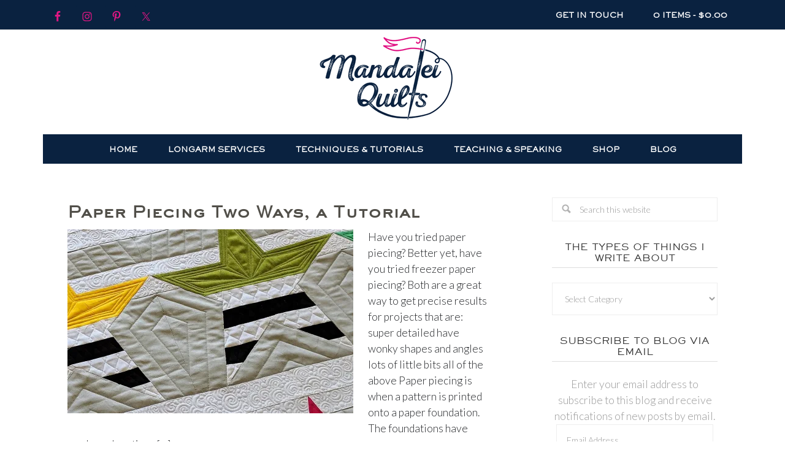

--- FILE ---
content_type: text/html; charset=UTF-8
request_url: https://mandalei.com/tag/tutorial/
body_size: 14986
content:
<!DOCTYPE html>
<html lang="en-US">
<head >
<meta charset="UTF-8" />
<meta name="viewport" content="width=device-width, initial-scale=1" />
<meta name='robots' content='index, follow, max-image-preview:large, max-snippet:-1, max-video-preview:-1' />
<script>window._wca = window._wca || [];</script>

			<style type="text/css">
				.slide-excerpt { width: 50%; }
				.slide-excerpt { bottom: 0; }
				.slide-excerpt { right: 0; }
				.flexslider { max-width: 740px; max-height: 400px; }
				.slide-image { max-height: 400px; }
			</style>
			<style type="text/css">
				@media only screen
				and (min-device-width : 320px)
				and (max-device-width : 480px) {
					.slide-excerpt { display: none !important; }
				}
			</style> 
	<!-- This site is optimized with the Yoast SEO plugin v20.4 - https://yoast.com/wordpress/plugins/seo/ -->
	<title>tutorial Archives - mandalei quilts</title>
	<link rel="canonical" href="https://mandalei.com/tag/tutorial/" />
	<meta property="og:locale" content="en_US" />
	<meta property="og:type" content="article" />
	<meta property="og:title" content="tutorial Archives - mandalei quilts" />
	<meta property="og:url" content="https://mandalei.com/tag/tutorial/" />
	<meta property="og:site_name" content="mandalei quilts" />
	<script type="application/ld+json" class="yoast-schema-graph">{"@context":"https://schema.org","@graph":[{"@type":"CollectionPage","@id":"https://mandalei.com/tag/tutorial/","url":"https://mandalei.com/tag/tutorial/","name":"tutorial Archives - mandalei quilts","isPartOf":{"@id":"https://mandalei.com/#website"},"primaryImageOfPage":{"@id":"https://mandalei.com/tag/tutorial/#primaryimage"},"image":{"@id":"https://mandalei.com/tag/tutorial/#primaryimage"},"thumbnailUrl":"https://i0.wp.com/mandalei.com/wp-content/uploads/2018/05/starsbarstease.jpg?fit=1108%2C1375&ssl=1","breadcrumb":{"@id":"https://mandalei.com/tag/tutorial/#breadcrumb"},"inLanguage":"en-US"},{"@type":"ImageObject","inLanguage":"en-US","@id":"https://mandalei.com/tag/tutorial/#primaryimage","url":"https://i0.wp.com/mandalei.com/wp-content/uploads/2018/05/starsbarstease.jpg?fit=1108%2C1375&ssl=1","contentUrl":"https://i0.wp.com/mandalei.com/wp-content/uploads/2018/05/starsbarstease.jpg?fit=1108%2C1375&ssl=1","width":1108,"height":1375,"caption":"A closeup of the quilting"},{"@type":"BreadcrumbList","@id":"https://mandalei.com/tag/tutorial/#breadcrumb","itemListElement":[{"@type":"ListItem","position":1,"name":"Home","item":"https://mandalei.com/"},{"@type":"ListItem","position":2,"name":"tutorial"}]},{"@type":"WebSite","@id":"https://mandalei.com/#website","url":"https://mandalei.com/","name":"mandalei quilts","description":"Quilts &amp; Longarm Services","publisher":{"@id":"https://mandalei.com/#organization"},"potentialAction":[{"@type":"SearchAction","target":{"@type":"EntryPoint","urlTemplate":"https://mandalei.com/?s={search_term_string}"},"query-input":"required name=search_term_string"}],"inLanguage":"en-US"},{"@type":"Organization","@id":"https://mandalei.com/#organization","name":"mandalei quilts","url":"https://mandalei.com/","logo":{"@type":"ImageObject","inLanguage":"en-US","@id":"https://mandalei.com/#/schema/logo/image/","url":"https://i0.wp.com/mandalei.com/wp-content/uploads/2015/12/full-distressed-4c.png?fit=1500%2C975&ssl=1","contentUrl":"https://i0.wp.com/mandalei.com/wp-content/uploads/2015/12/full-distressed-4c.png?fit=1500%2C975&ssl=1","width":1500,"height":975,"caption":"mandalei quilts"},"image":{"@id":"https://mandalei.com/#/schema/logo/image/"}}]}</script>
	<!-- / Yoast SEO plugin. -->


<link rel='dns-prefetch' href='//stats.wp.com' />
<link rel='dns-prefetch' href='//secure.gravatar.com' />
<link rel='dns-prefetch' href='//fonts.googleapis.com' />
<link rel='dns-prefetch' href='//v0.wordpress.com' />
<link rel='dns-prefetch' href='//jetpack.wordpress.com' />
<link rel='dns-prefetch' href='//s0.wp.com' />
<link rel='dns-prefetch' href='//public-api.wordpress.com' />
<link rel='dns-prefetch' href='//0.gravatar.com' />
<link rel='dns-prefetch' href='//1.gravatar.com' />
<link rel='dns-prefetch' href='//2.gravatar.com' />
<link rel='dns-prefetch' href='//widgets.wp.com' />
<link rel='dns-prefetch' href='//i0.wp.com' />
<link rel="alternate" type="application/rss+xml" title="mandalei quilts &raquo; Feed" href="https://mandalei.com/feed/" />
<link rel="alternate" type="application/rss+xml" title="mandalei quilts &raquo; Comments Feed" href="https://mandalei.com/comments/feed/" />
<link rel="alternate" type="application/rss+xml" title="mandalei quilts &raquo; tutorial Tag Feed" href="https://mandalei.com/tag/tutorial/feed/" />
<script type="text/javascript">
/* <![CDATA[ */
window._wpemojiSettings = {"baseUrl":"https:\/\/s.w.org\/images\/core\/emoji\/15.0.3\/72x72\/","ext":".png","svgUrl":"https:\/\/s.w.org\/images\/core\/emoji\/15.0.3\/svg\/","svgExt":".svg","source":{"concatemoji":"https:\/\/mandalei.com\/wp-includes\/js\/wp-emoji-release.min.js?ver=6.5.7"}};
/*! This file is auto-generated */
!function(i,n){var o,s,e;function c(e){try{var t={supportTests:e,timestamp:(new Date).valueOf()};sessionStorage.setItem(o,JSON.stringify(t))}catch(e){}}function p(e,t,n){e.clearRect(0,0,e.canvas.width,e.canvas.height),e.fillText(t,0,0);var t=new Uint32Array(e.getImageData(0,0,e.canvas.width,e.canvas.height).data),r=(e.clearRect(0,0,e.canvas.width,e.canvas.height),e.fillText(n,0,0),new Uint32Array(e.getImageData(0,0,e.canvas.width,e.canvas.height).data));return t.every(function(e,t){return e===r[t]})}function u(e,t,n){switch(t){case"flag":return n(e,"\ud83c\udff3\ufe0f\u200d\u26a7\ufe0f","\ud83c\udff3\ufe0f\u200b\u26a7\ufe0f")?!1:!n(e,"\ud83c\uddfa\ud83c\uddf3","\ud83c\uddfa\u200b\ud83c\uddf3")&&!n(e,"\ud83c\udff4\udb40\udc67\udb40\udc62\udb40\udc65\udb40\udc6e\udb40\udc67\udb40\udc7f","\ud83c\udff4\u200b\udb40\udc67\u200b\udb40\udc62\u200b\udb40\udc65\u200b\udb40\udc6e\u200b\udb40\udc67\u200b\udb40\udc7f");case"emoji":return!n(e,"\ud83d\udc26\u200d\u2b1b","\ud83d\udc26\u200b\u2b1b")}return!1}function f(e,t,n){var r="undefined"!=typeof WorkerGlobalScope&&self instanceof WorkerGlobalScope?new OffscreenCanvas(300,150):i.createElement("canvas"),a=r.getContext("2d",{willReadFrequently:!0}),o=(a.textBaseline="top",a.font="600 32px Arial",{});return e.forEach(function(e){o[e]=t(a,e,n)}),o}function t(e){var t=i.createElement("script");t.src=e,t.defer=!0,i.head.appendChild(t)}"undefined"!=typeof Promise&&(o="wpEmojiSettingsSupports",s=["flag","emoji"],n.supports={everything:!0,everythingExceptFlag:!0},e=new Promise(function(e){i.addEventListener("DOMContentLoaded",e,{once:!0})}),new Promise(function(t){var n=function(){try{var e=JSON.parse(sessionStorage.getItem(o));if("object"==typeof e&&"number"==typeof e.timestamp&&(new Date).valueOf()<e.timestamp+604800&&"object"==typeof e.supportTests)return e.supportTests}catch(e){}return null}();if(!n){if("undefined"!=typeof Worker&&"undefined"!=typeof OffscreenCanvas&&"undefined"!=typeof URL&&URL.createObjectURL&&"undefined"!=typeof Blob)try{var e="postMessage("+f.toString()+"("+[JSON.stringify(s),u.toString(),p.toString()].join(",")+"));",r=new Blob([e],{type:"text/javascript"}),a=new Worker(URL.createObjectURL(r),{name:"wpTestEmojiSupports"});return void(a.onmessage=function(e){c(n=e.data),a.terminate(),t(n)})}catch(e){}c(n=f(s,u,p))}t(n)}).then(function(e){for(var t in e)n.supports[t]=e[t],n.supports.everything=n.supports.everything&&n.supports[t],"flag"!==t&&(n.supports.everythingExceptFlag=n.supports.everythingExceptFlag&&n.supports[t]);n.supports.everythingExceptFlag=n.supports.everythingExceptFlag&&!n.supports.flag,n.DOMReady=!1,n.readyCallback=function(){n.DOMReady=!0}}).then(function(){return e}).then(function(){var e;n.supports.everything||(n.readyCallback(),(e=n.source||{}).concatemoji?t(e.concatemoji):e.wpemoji&&e.twemoji&&(t(e.twemoji),t(e.wpemoji)))}))}((window,document),window._wpemojiSettings);
/* ]]> */
</script>
<style id='wp-emoji-styles-inline-css' type='text/css'>

	img.wp-smiley, img.emoji {
		display: inline !important;
		border: none !important;
		box-shadow: none !important;
		height: 1em !important;
		width: 1em !important;
		margin: 0 0.07em !important;
		vertical-align: -0.1em !important;
		background: none !important;
		padding: 0 !important;
	}
</style>
<link rel='stylesheet' id='wp-block-library-css' href='https://mandalei.com/wp-includes/css/dist/block-library/style.min.css?ver=6.5.7' type='text/css' media='all' />
<link rel='stylesheet' id='mediaelement-css' href='https://mandalei.com/wp-includes/js/mediaelement/mediaelementplayer-legacy.min.css?ver=4.2.17' type='text/css' media='all' />
<link rel='stylesheet' id='wp-mediaelement-css' href='https://mandalei.com/wp-includes/js/mediaelement/wp-mediaelement.min.css?ver=6.5.7' type='text/css' media='all' />
<style id='jetpack-sharing-buttons-style-inline-css' type='text/css'>
.jetpack-sharing-buttons__services-list{display:flex;flex-direction:row;flex-wrap:wrap;gap:0;list-style-type:none;margin:5px;padding:0}.jetpack-sharing-buttons__services-list.has-small-icon-size{font-size:12px}.jetpack-sharing-buttons__services-list.has-normal-icon-size{font-size:16px}.jetpack-sharing-buttons__services-list.has-large-icon-size{font-size:24px}.jetpack-sharing-buttons__services-list.has-huge-icon-size{font-size:36px}@media print{.jetpack-sharing-buttons__services-list{display:none!important}}.editor-styles-wrapper .wp-block-jetpack-sharing-buttons{gap:0;padding-inline-start:0}ul.jetpack-sharing-buttons__services-list.has-background{padding:1.25em 2.375em}
</style>
<link rel='stylesheet' id='wc-block-vendors-style-css' href='https://mandalei.com/wp-content/plugins/woocommerce/packages/woocommerce-blocks/build/vendors-style.css?ver=4.0.0' type='text/css' media='all' />
<link rel='stylesheet' id='wc-block-style-css' href='https://mandalei.com/wp-content/plugins/woocommerce/packages/woocommerce-blocks/build/style.css?ver=4.0.0' type='text/css' media='all' />
<style id='classic-theme-styles-inline-css' type='text/css'>
/*! This file is auto-generated */
.wp-block-button__link{color:#fff;background-color:#32373c;border-radius:9999px;box-shadow:none;text-decoration:none;padding:calc(.667em + 2px) calc(1.333em + 2px);font-size:1.125em}.wp-block-file__button{background:#32373c;color:#fff;text-decoration:none}
</style>
<style id='global-styles-inline-css' type='text/css'>
body{--wp--preset--color--black: #000000;--wp--preset--color--cyan-bluish-gray: #abb8c3;--wp--preset--color--white: #ffffff;--wp--preset--color--pale-pink: #f78da7;--wp--preset--color--vivid-red: #cf2e2e;--wp--preset--color--luminous-vivid-orange: #ff6900;--wp--preset--color--luminous-vivid-amber: #fcb900;--wp--preset--color--light-green-cyan: #7bdcb5;--wp--preset--color--vivid-green-cyan: #00d084;--wp--preset--color--pale-cyan-blue: #8ed1fc;--wp--preset--color--vivid-cyan-blue: #0693e3;--wp--preset--color--vivid-purple: #9b51e0;--wp--preset--gradient--vivid-cyan-blue-to-vivid-purple: linear-gradient(135deg,rgba(6,147,227,1) 0%,rgb(155,81,224) 100%);--wp--preset--gradient--light-green-cyan-to-vivid-green-cyan: linear-gradient(135deg,rgb(122,220,180) 0%,rgb(0,208,130) 100%);--wp--preset--gradient--luminous-vivid-amber-to-luminous-vivid-orange: linear-gradient(135deg,rgba(252,185,0,1) 0%,rgba(255,105,0,1) 100%);--wp--preset--gradient--luminous-vivid-orange-to-vivid-red: linear-gradient(135deg,rgba(255,105,0,1) 0%,rgb(207,46,46) 100%);--wp--preset--gradient--very-light-gray-to-cyan-bluish-gray: linear-gradient(135deg,rgb(238,238,238) 0%,rgb(169,184,195) 100%);--wp--preset--gradient--cool-to-warm-spectrum: linear-gradient(135deg,rgb(74,234,220) 0%,rgb(151,120,209) 20%,rgb(207,42,186) 40%,rgb(238,44,130) 60%,rgb(251,105,98) 80%,rgb(254,248,76) 100%);--wp--preset--gradient--blush-light-purple: linear-gradient(135deg,rgb(255,206,236) 0%,rgb(152,150,240) 100%);--wp--preset--gradient--blush-bordeaux: linear-gradient(135deg,rgb(254,205,165) 0%,rgb(254,45,45) 50%,rgb(107,0,62) 100%);--wp--preset--gradient--luminous-dusk: linear-gradient(135deg,rgb(255,203,112) 0%,rgb(199,81,192) 50%,rgb(65,88,208) 100%);--wp--preset--gradient--pale-ocean: linear-gradient(135deg,rgb(255,245,203) 0%,rgb(182,227,212) 50%,rgb(51,167,181) 100%);--wp--preset--gradient--electric-grass: linear-gradient(135deg,rgb(202,248,128) 0%,rgb(113,206,126) 100%);--wp--preset--gradient--midnight: linear-gradient(135deg,rgb(2,3,129) 0%,rgb(40,116,252) 100%);--wp--preset--font-size--small: 13px;--wp--preset--font-size--medium: 20px;--wp--preset--font-size--large: 36px;--wp--preset--font-size--x-large: 42px;--wp--preset--spacing--20: 0.44rem;--wp--preset--spacing--30: 0.67rem;--wp--preset--spacing--40: 1rem;--wp--preset--spacing--50: 1.5rem;--wp--preset--spacing--60: 2.25rem;--wp--preset--spacing--70: 3.38rem;--wp--preset--spacing--80: 5.06rem;--wp--preset--shadow--natural: 6px 6px 9px rgba(0, 0, 0, 0.2);--wp--preset--shadow--deep: 12px 12px 50px rgba(0, 0, 0, 0.4);--wp--preset--shadow--sharp: 6px 6px 0px rgba(0, 0, 0, 0.2);--wp--preset--shadow--outlined: 6px 6px 0px -3px rgba(255, 255, 255, 1), 6px 6px rgba(0, 0, 0, 1);--wp--preset--shadow--crisp: 6px 6px 0px rgba(0, 0, 0, 1);}:where(.is-layout-flex){gap: 0.5em;}:where(.is-layout-grid){gap: 0.5em;}body .is-layout-flex{display: flex;}body .is-layout-flex{flex-wrap: wrap;align-items: center;}body .is-layout-flex > *{margin: 0;}body .is-layout-grid{display: grid;}body .is-layout-grid > *{margin: 0;}:where(.wp-block-columns.is-layout-flex){gap: 2em;}:where(.wp-block-columns.is-layout-grid){gap: 2em;}:where(.wp-block-post-template.is-layout-flex){gap: 1.25em;}:where(.wp-block-post-template.is-layout-grid){gap: 1.25em;}.has-black-color{color: var(--wp--preset--color--black) !important;}.has-cyan-bluish-gray-color{color: var(--wp--preset--color--cyan-bluish-gray) !important;}.has-white-color{color: var(--wp--preset--color--white) !important;}.has-pale-pink-color{color: var(--wp--preset--color--pale-pink) !important;}.has-vivid-red-color{color: var(--wp--preset--color--vivid-red) !important;}.has-luminous-vivid-orange-color{color: var(--wp--preset--color--luminous-vivid-orange) !important;}.has-luminous-vivid-amber-color{color: var(--wp--preset--color--luminous-vivid-amber) !important;}.has-light-green-cyan-color{color: var(--wp--preset--color--light-green-cyan) !important;}.has-vivid-green-cyan-color{color: var(--wp--preset--color--vivid-green-cyan) !important;}.has-pale-cyan-blue-color{color: var(--wp--preset--color--pale-cyan-blue) !important;}.has-vivid-cyan-blue-color{color: var(--wp--preset--color--vivid-cyan-blue) !important;}.has-vivid-purple-color{color: var(--wp--preset--color--vivid-purple) !important;}.has-black-background-color{background-color: var(--wp--preset--color--black) !important;}.has-cyan-bluish-gray-background-color{background-color: var(--wp--preset--color--cyan-bluish-gray) !important;}.has-white-background-color{background-color: var(--wp--preset--color--white) !important;}.has-pale-pink-background-color{background-color: var(--wp--preset--color--pale-pink) !important;}.has-vivid-red-background-color{background-color: var(--wp--preset--color--vivid-red) !important;}.has-luminous-vivid-orange-background-color{background-color: var(--wp--preset--color--luminous-vivid-orange) !important;}.has-luminous-vivid-amber-background-color{background-color: var(--wp--preset--color--luminous-vivid-amber) !important;}.has-light-green-cyan-background-color{background-color: var(--wp--preset--color--light-green-cyan) !important;}.has-vivid-green-cyan-background-color{background-color: var(--wp--preset--color--vivid-green-cyan) !important;}.has-pale-cyan-blue-background-color{background-color: var(--wp--preset--color--pale-cyan-blue) !important;}.has-vivid-cyan-blue-background-color{background-color: var(--wp--preset--color--vivid-cyan-blue) !important;}.has-vivid-purple-background-color{background-color: var(--wp--preset--color--vivid-purple) !important;}.has-black-border-color{border-color: var(--wp--preset--color--black) !important;}.has-cyan-bluish-gray-border-color{border-color: var(--wp--preset--color--cyan-bluish-gray) !important;}.has-white-border-color{border-color: var(--wp--preset--color--white) !important;}.has-pale-pink-border-color{border-color: var(--wp--preset--color--pale-pink) !important;}.has-vivid-red-border-color{border-color: var(--wp--preset--color--vivid-red) !important;}.has-luminous-vivid-orange-border-color{border-color: var(--wp--preset--color--luminous-vivid-orange) !important;}.has-luminous-vivid-amber-border-color{border-color: var(--wp--preset--color--luminous-vivid-amber) !important;}.has-light-green-cyan-border-color{border-color: var(--wp--preset--color--light-green-cyan) !important;}.has-vivid-green-cyan-border-color{border-color: var(--wp--preset--color--vivid-green-cyan) !important;}.has-pale-cyan-blue-border-color{border-color: var(--wp--preset--color--pale-cyan-blue) !important;}.has-vivid-cyan-blue-border-color{border-color: var(--wp--preset--color--vivid-cyan-blue) !important;}.has-vivid-purple-border-color{border-color: var(--wp--preset--color--vivid-purple) !important;}.has-vivid-cyan-blue-to-vivid-purple-gradient-background{background: var(--wp--preset--gradient--vivid-cyan-blue-to-vivid-purple) !important;}.has-light-green-cyan-to-vivid-green-cyan-gradient-background{background: var(--wp--preset--gradient--light-green-cyan-to-vivid-green-cyan) !important;}.has-luminous-vivid-amber-to-luminous-vivid-orange-gradient-background{background: var(--wp--preset--gradient--luminous-vivid-amber-to-luminous-vivid-orange) !important;}.has-luminous-vivid-orange-to-vivid-red-gradient-background{background: var(--wp--preset--gradient--luminous-vivid-orange-to-vivid-red) !important;}.has-very-light-gray-to-cyan-bluish-gray-gradient-background{background: var(--wp--preset--gradient--very-light-gray-to-cyan-bluish-gray) !important;}.has-cool-to-warm-spectrum-gradient-background{background: var(--wp--preset--gradient--cool-to-warm-spectrum) !important;}.has-blush-light-purple-gradient-background{background: var(--wp--preset--gradient--blush-light-purple) !important;}.has-blush-bordeaux-gradient-background{background: var(--wp--preset--gradient--blush-bordeaux) !important;}.has-luminous-dusk-gradient-background{background: var(--wp--preset--gradient--luminous-dusk) !important;}.has-pale-ocean-gradient-background{background: var(--wp--preset--gradient--pale-ocean) !important;}.has-electric-grass-gradient-background{background: var(--wp--preset--gradient--electric-grass) !important;}.has-midnight-gradient-background{background: var(--wp--preset--gradient--midnight) !important;}.has-small-font-size{font-size: var(--wp--preset--font-size--small) !important;}.has-medium-font-size{font-size: var(--wp--preset--font-size--medium) !important;}.has-large-font-size{font-size: var(--wp--preset--font-size--large) !important;}.has-x-large-font-size{font-size: var(--wp--preset--font-size--x-large) !important;}
.wp-block-navigation a:where(:not(.wp-element-button)){color: inherit;}
:where(.wp-block-post-template.is-layout-flex){gap: 1.25em;}:where(.wp-block-post-template.is-layout-grid){gap: 1.25em;}
:where(.wp-block-columns.is-layout-flex){gap: 2em;}:where(.wp-block-columns.is-layout-grid){gap: 2em;}
.wp-block-pullquote{font-size: 1.5em;line-height: 1.6;}
</style>
<link rel='stylesheet' id='woocommerce-layout-css' href='https://mandalei.com/wp-content/plugins/woocommerce/assets/css/woocommerce-layout.css?ver=5.0.0' type='text/css' media='all' />
<style id='woocommerce-layout-inline-css' type='text/css'>

	.infinite-scroll .woocommerce-pagination {
		display: none;
	}
</style>
<link rel='stylesheet' id='woocommerce-smallscreen-css' href='https://mandalei.com/wp-content/plugins/woocommerce/assets/css/woocommerce-smallscreen.css?ver=5.0.0' type='text/css' media='only screen and (max-width: 768px)' />
<link rel='stylesheet' id='woocommerce-general-css' href='https://mandalei.com/wp-content/plugins/woocommerce/assets/css/woocommerce.css?ver=5.0.0' type='text/css' media='all' />
<style id='woocommerce-inline-inline-css' type='text/css'>
.woocommerce form .form-row .required { visibility: visible; }
</style>
<link rel='stylesheet' id='google-font-css' href='//fonts.googleapis.com/css?family=Lato%3A300%2C700%7CPlayfair+Display&#038;ver=6.5.7' type='text/css' media='all' />
<link rel='stylesheet' id='dashicons-css' href='https://mandalei.com/wp-includes/css/dashicons.min.css?ver=6.5.7' type='text/css' media='all' />
<link rel='stylesheet' id='jetpack_likes-css' href='https://mandalei.com/wp-content/plugins/jetpack/modules/likes/style.css?ver=14.0' type='text/css' media='all' />
<style id='akismet-widget-style-inline-css' type='text/css'>

			.a-stats {
				--akismet-color-mid-green: #357b49;
				--akismet-color-white: #fff;
				--akismet-color-light-grey: #f6f7f7;

				max-width: 350px;
				width: auto;
			}

			.a-stats * {
				all: unset;
				box-sizing: border-box;
			}

			.a-stats strong {
				font-weight: 600;
			}

			.a-stats a.a-stats__link,
			.a-stats a.a-stats__link:visited,
			.a-stats a.a-stats__link:active {
				background: var(--akismet-color-mid-green);
				border: none;
				box-shadow: none;
				border-radius: 8px;
				color: var(--akismet-color-white);
				cursor: pointer;
				display: block;
				font-family: -apple-system, BlinkMacSystemFont, 'Segoe UI', 'Roboto', 'Oxygen-Sans', 'Ubuntu', 'Cantarell', 'Helvetica Neue', sans-serif;
				font-weight: 500;
				padding: 12px;
				text-align: center;
				text-decoration: none;
				transition: all 0.2s ease;
			}

			/* Extra specificity to deal with TwentyTwentyOne focus style */
			.widget .a-stats a.a-stats__link:focus {
				background: var(--akismet-color-mid-green);
				color: var(--akismet-color-white);
				text-decoration: none;
			}

			.a-stats a.a-stats__link:hover {
				filter: brightness(110%);
				box-shadow: 0 4px 12px rgba(0, 0, 0, 0.06), 0 0 2px rgba(0, 0, 0, 0.16);
			}

			.a-stats .count {
				color: var(--akismet-color-white);
				display: block;
				font-size: 1.5em;
				line-height: 1.4;
				padding: 0 13px;
				white-space: nowrap;
			}
		
</style>
<link rel='stylesheet' id='simple-social-icons-font-css' href='https://mandalei.com/wp-content/plugins/simple-social-icons/css/style.css?ver=3.0.2' type='text/css' media='all' />
<link rel='stylesheet' id='jetpack-subscriptions-css' href='https://mandalei.com/wp-content/plugins/jetpack/modules/subscriptions/subscriptions.css?ver=14.0' type='text/css' media='all' />
<link rel='stylesheet' id='child-theme-css' href='https://mandalei.com/wp-content/themes/Mandalei/style.css?ver=2.7.3' type='text/css' media='all' />
<link rel='stylesheet' id='slider_styles-css' href='https://mandalei.com/wp-content/plugins/genesis-responsive-slider/assets/style.css?ver=1.0.1' type='text/css' media='all' />
<script type="text/javascript" src="https://mandalei.com/wp-includes/js/jquery/jquery.min.js?ver=3.7.1" id="jquery-core-js"></script>
<script type="text/javascript" src="https://mandalei.com/wp-includes/js/jquery/jquery-migrate.min.js?ver=3.4.1" id="jquery-migrate-js"></script>
<!--[if lt IE 9]>
<script type="text/javascript" src="https://mandalei.com/wp-content/themes/genesis/lib/js/html5shiv.min.js?ver=3.7.3" id="html5shiv-js"></script>
<![endif]-->
<script type="text/javascript" src="https://mandalei.com/wp-content/themes/Mandalei/js/responsive-menu.js?ver=1.0.0" id="natalie-responsive-menu-js"></script>
<script type="text/javascript" src="https://stats.wp.com/s-202603.js" id="woocommerce-analytics-js" defer="defer" data-wp-strategy="defer"></script>
<link rel="https://api.w.org/" href="https://mandalei.com/wp-json/" /><link rel="alternate" type="application/json" href="https://mandalei.com/wp-json/wp/v2/tags/71" /><link rel="EditURI" type="application/rsd+xml" title="RSD" href="https://mandalei.com/xmlrpc.php?rsd" />
<meta name="generator" content="WordPress 6.5.7" />
<meta name="generator" content="WooCommerce 5.0.0" />
	<style>img#wpstats{display:none}</style>
		<link rel="pingback" href="https://mandalei.com/xmlrpc.php" />
<style type="text/css">.site-title a { background: url(https://mandalei.com/wp-content/uploads/2015/12/MandeleiQuilts.png) no-repeat !important; }</style>
	<noscript><style>.woocommerce-product-gallery{ opacity: 1 !important; }</style></noscript>
	<link rel="icon" href="https://i0.wp.com/mandalei.com/wp-content/uploads/2015/12/cropped-icon-solid-4c.jpg?fit=32%2C32&#038;ssl=1" sizes="32x32" />
<link rel="icon" href="https://i0.wp.com/mandalei.com/wp-content/uploads/2015/12/cropped-icon-solid-4c.jpg?fit=192%2C192&#038;ssl=1" sizes="192x192" />
<link rel="apple-touch-icon" href="https://i0.wp.com/mandalei.com/wp-content/uploads/2015/12/cropped-icon-solid-4c.jpg?fit=180%2C180&#038;ssl=1" />
<meta name="msapplication-TileImage" content="https://i0.wp.com/mandalei.com/wp-content/uploads/2015/12/cropped-icon-solid-4c.jpg?fit=270%2C270&#038;ssl=1" />
</head>
<body class="archive tag tag-tutorial tag-71 theme-genesis woocommerce-no-js custom-header header-image header-full-width content-sidebar" itemscope itemtype="https://schema.org/WebPage"><nav class="nav-secondary" aria-label="Secondary" itemscope itemtype="https://schema.org/SiteNavigationElement"><div class="wrap"><ul id="menu-social" class="menu genesis-nav-menu menu-secondary"><li id="menu-item-2261" class="menu-item menu-item-type-post_type menu-item-object-page menu-item-2261"><a href="https://mandalei.com/contact-us/" itemprop="url"><span itemprop="name">Get In Touch</span></a></li>
<li class="right"><a class="wcmenucart-contents" href="https://mandalei.com/shop/" title="Start shopping"><i class="fa fa-shopping-cart"></i> 0 items - <span class="woocommerce-Price-amount amount"><bdi><span class="woocommerce-Price-currencySymbol">&#36;</span>0.00</bdi></span></a></li><aside class="widget-area"><section id="simple-social-icons-2" class="widget simple-social-icons"><div class="widget-wrap"><ul class="alignleft"><li class="ssi-facebook"><a href="https://www.facebook.com/mandaleiquilts/" target="_blank" rel="noopener noreferrer"><svg role="img" class="social-facebook" aria-labelledby="social-facebook-2"><title id="social-facebook-2">Facebook</title><use xlink:href="https://mandalei.com/wp-content/plugins/simple-social-icons/symbol-defs.svg#social-facebook"></use></svg></a></li><li class="ssi-instagram"><a href="http://instagram.com/mandaleiquilts?ref=badge" target="_blank" rel="noopener noreferrer"><svg role="img" class="social-instagram" aria-labelledby="social-instagram-2"><title id="social-instagram-2">Instagram</title><use xlink:href="https://mandalei.com/wp-content/plugins/simple-social-icons/symbol-defs.svg#social-instagram"></use></svg></a></li><li class="ssi-pinterest"><a href="http://www.pinterest.com/mandalei/" target="_blank" rel="noopener noreferrer"><svg role="img" class="social-pinterest" aria-labelledby="social-pinterest-2"><title id="social-pinterest-2">Pinterest</title><use xlink:href="https://mandalei.com/wp-content/plugins/simple-social-icons/symbol-defs.svg#social-pinterest"></use></svg></a></li><li class="ssi-twitter"><a href="https://twitter.com/mandalei" target="_blank" rel="noopener noreferrer"><svg role="img" class="social-twitter" aria-labelledby="social-twitter-2"><title id="social-twitter-2">Twitter</title><use xlink:href="https://mandalei.com/wp-content/plugins/simple-social-icons/symbol-defs.svg#social-twitter"></use></svg></a></li></ul></div></section>
</aside></ul></div></nav><div class="site-container"><header class="site-header" itemscope itemtype="https://schema.org/WPHeader"><div class="wrap"><div class="title-area"><p class="site-title" itemprop="headline"><a href="https://mandalei.com/">mandalei quilts</a></p><p class="site-description" itemprop="description">Quilts &amp; Longarm Services</p></div></div></header><nav class="nav-primary" aria-label="Main" itemscope itemtype="https://schema.org/SiteNavigationElement"><div class="wrap"><ul id="menu-primary" class="menu genesis-nav-menu menu-primary"><li id="menu-item-2254" class="menu-item menu-item-type-custom menu-item-object-custom menu-item-home menu-item-2254"><a href="https://mandalei.com" itemprop="url"><span itemprop="name">Home</span></a></li>
<li id="menu-item-2242" class="menu-item menu-item-type-post_type menu-item-object-page menu-item-2242"><a href="https://mandalei.com/longarm-services/" itemprop="url"><span itemprop="name">Longarm Services</span></a></li>
<li id="menu-item-2241" class="menu-item menu-item-type-post_type menu-item-object-page menu-item-2241"><a href="https://mandalei.com/techniques-and-tutorials/" itemprop="url"><span itemprop="name">Techniques &#038; Tutorials</span></a></li>
<li id="menu-item-2243" class="menu-item menu-item-type-post_type menu-item-object-page menu-item-2243"><a href="https://mandalei.com/teaching-speaking/" itemprop="url"><span itemprop="name">Teaching &#038; Speaking</span></a></li>
<li id="menu-item-2240" class="menu-item menu-item-type-post_type menu-item-object-page menu-item-home menu-item-2240"><a href="https://mandalei.com/shop/" itemprop="url"><span itemprop="name">Shop</span></a></li>
<li id="menu-item-2257" class="menu-item menu-item-type-post_type menu-item-object-page menu-item-2257"><a href="https://mandalei.com/blog/" itemprop="url"><span itemprop="name">Blog</span></a></li>
</ul></div></nav><div class="site-inner"><div class="content-sidebar-wrap"><main class="content"><article class="post-2828 post type-post status-publish format-standard has-post-thumbnail category-tutorials tag-foundation-paper-piecing tag-free-tutorial tag-freezer-paper-piecing tag-mandalei-quilts tag-paper-piecing tag-quilt-pattern tag-stars-and-bars tag-tutorial entry" itemscope itemtype="https://schema.org/CreativeWork"><header class="entry-header"><p class="entry-meta"><time class="entry-time" itemprop="datePublished" datetime="2018-05-15T09:45:47-04:00">May 15, 2018</time> By <span class="entry-author" itemprop="author" itemscope itemtype="https://schema.org/Person"><a href="https://mandalei.com/author/mandy/" class="entry-author-link" itemprop="url" rel="author"><span class="entry-author-name" itemprop="name">Mandy</span></a></span> <span class="entry-comments-link"><a href="https://mandalei.com/2018/05/15/paper-piecing-tutorial/#comments">4 Comments</a></span> </p><h2 class="entry-title" itemprop="headline"><a class="entry-title-link" rel="bookmark" href="https://mandalei.com/2018/05/15/paper-piecing-tutorial/">Paper Piecing Two Ways, a Tutorial</a></h2>
</header><div class="entry-content" itemprop="text"><a class="entry-image-link" href="https://mandalei.com/2018/05/15/paper-piecing-tutorial/" aria-hidden="true" tabindex="-1"><img width="466" height="300" src="https://i0.wp.com/mandalei.com/wp-content/uploads/2018/05/starsbarstease.jpg?resize=466%2C300&amp;ssl=1" class="alignleft post-image entry-image" alt="" itemprop="image" decoding="async" srcset="https://i0.wp.com/mandalei.com/wp-content/uploads/2018/05/starsbarstease.jpg?resize=466%2C300&amp;ssl=1 466w, https://i0.wp.com/mandalei.com/wp-content/uploads/2018/05/starsbarstease.jpg?zoom=2&amp;resize=466%2C300&amp;ssl=1 932w" sizes="(max-width: 466px) 100vw, 466px" /></a><p>Have you tried paper piecing? Better yet, have you tried freezer paper piecing? Both are a great way to get precise results for projects that are: super detailed have wonky shapes and angles lots of little bits all of the above Paper piecing is when a pattern is printed onto a paper foundation. The foundations have numbered sections [&hellip;]</p>
</div><footer class="entry-footer"><p class="entry-meta"><span class="entry-categories">Filed Under: <a href="https://mandalei.com/category/tutorials/" rel="category tag">Tutorials</a></span> <span class="entry-tags">Tagged With: <a href="https://mandalei.com/tag/foundation-paper-piecing/" rel="tag">foundation paper piecing</a>, <a href="https://mandalei.com/tag/free-tutorial/" rel="tag">free tutorial</a>, <a href="https://mandalei.com/tag/freezer-paper-piecing/" rel="tag">freezer paper piecing</a>, <a href="https://mandalei.com/tag/mandalei-quilts/" rel="tag">mandalei quilts</a>, <a href="https://mandalei.com/tag/paper-piecing/" rel="tag">paper piecing</a>, <a href="https://mandalei.com/tag/quilt-pattern/" rel="tag">quilt pattern</a>, <a href="https://mandalei.com/tag/stars-and-bars/" rel="tag">Stars and Bars</a>, <a href="https://mandalei.com/tag/tutorial/" rel="tag">tutorial</a></span></p></footer></article><article class="post-2267 post type-post status-publish format-standard has-post-thumbnail category-berninausa category-tutorials tag-bernina tag-project tag-sewing tag-tutorial tag-we-all-sew entry" itemscope itemtype="https://schema.org/CreativeWork"><header class="entry-header"><p class="entry-meta"><time class="entry-time" itemprop="datePublished" datetime="2015-12-15T07:38:25-05:00">December 15, 2015</time> By <span class="entry-author" itemprop="author" itemscope itemtype="https://schema.org/Person"><a href="https://mandalei.com/author/mandy/" class="entry-author-link" itemprop="url" rel="author"><span class="entry-author-name" itemprop="name">Mandy</span></a></span> <span class="entry-comments-link"><a href="https://mandalei.com/2015/12/15/sewing-clutch-tutorial-for-clutch-sewing/#respond">Leave a Comment</a></span> </p><h2 class="entry-title" itemprop="headline"><a class="entry-title-link" rel="bookmark" href="https://mandalei.com/2015/12/15/sewing-clutch-tutorial-for-clutch-sewing/">Sewing Clutch Tutorial for Clutch Sewing</a></h2>
</header><div class="entry-content" itemprop="text"><a class="entry-image-link" href="https://mandalei.com/2015/12/15/sewing-clutch-tutorial-for-clutch-sewing/" aria-hidden="true" tabindex="-1"><img width="466" height="300" src="https://i0.wp.com/mandalei.com/wp-content/uploads/2015/12/IMG_20151125_104148085.jpg?resize=466%2C300&amp;ssl=1" class="alignleft post-image entry-image" alt="" itemprop="image" decoding="async" loading="lazy" srcset="https://i0.wp.com/mandalei.com/wp-content/uploads/2015/12/IMG_20151125_104148085.jpg?resize=466%2C300&amp;ssl=1 466w, https://i0.wp.com/mandalei.com/wp-content/uploads/2015/12/IMG_20151125_104148085.jpg?zoom=2&amp;resize=466%2C300&amp;ssl=1 932w, https://i0.wp.com/mandalei.com/wp-content/uploads/2015/12/IMG_20151125_104148085.jpg?zoom=3&amp;resize=466%2C300&amp;ssl=1 1398w" sizes="(max-width: 466px) 100vw, 466px" /></a><p>If you&#8217;re like me, you may be one of those people that wind up having a couple of last minute gifts you&#8217;re trying to finish (or find!): a gift for someone on a quilt Guild committee, a bridesmaid shower gift, birthdays&#8230; I think we&#8217;ve all found ourselves in that boat. This project, though, is one that I [&hellip;]</p>
</div><footer class="entry-footer"><p class="entry-meta"><span class="entry-categories">Filed Under: <a href="https://mandalei.com/category/berninausa/" rel="category tag">BERNINAusa</a>, <a href="https://mandalei.com/category/tutorials/" rel="category tag">Tutorials</a></span> <span class="entry-tags">Tagged With: <a href="https://mandalei.com/tag/bernina/" rel="tag">BERNINA</a>, <a href="https://mandalei.com/tag/project/" rel="tag">Project</a>, <a href="https://mandalei.com/tag/sewing/" rel="tag">sewing</a>, <a href="https://mandalei.com/tag/tutorial/" rel="tag">tutorial</a>, <a href="https://mandalei.com/tag/we-all-sew/" rel="tag">we all sew</a></span></p></footer></article><article class="post-1060 post type-post status-publish format-standard category-tutorials tag-domestic tag-fill tag-free tag-longarm tag-modern-quilting tag-quilting tag-tutorial entry has-post-thumbnail" itemscope itemtype="https://schema.org/CreativeWork"><header class="entry-header"><p class="entry-meta"><time class="entry-time" itemprop="datePublished" datetime="2014-02-23T09:57:50-05:00">February 23, 2014</time> By <span class="entry-author" itemprop="author" itemscope itemtype="https://schema.org/Person"><a href="https://mandalei.com/author/mandy/" class="entry-author-link" itemprop="url" rel="author"><span class="entry-author-name" itemprop="name">Mandy</span></a></span> <span class="entry-comments-link"><a href="https://mandalei.com/2014/02/23/quilting-tutorial-variations/#comments">7 Comments</a></span> </p><h2 class="entry-title" itemprop="headline"><a class="entry-title-link" rel="bookmark" href="https://mandalei.com/2014/02/23/quilting-tutorial-variations/">Quilting Tutorial, Variations</a></h2>
</header><div class="entry-content" itemprop="text"><a class="entry-image-link" href="https://mandalei.com/2014/02/23/quilting-tutorial-variations/" aria-hidden="true" tabindex="-1"><img width="466" height="300" src="https://i0.wp.com/mandalei.com/wp-content/uploads/2014/02/SimpleVariation1.jpg?resize=466%2C300&amp;ssl=1" class="alignleft post-image entry-image" alt="" itemprop="image" decoding="async" loading="lazy" srcset="https://i0.wp.com/mandalei.com/wp-content/uploads/2014/02/SimpleVariation1.jpg?resize=466%2C300&amp;ssl=1 466w, https://i0.wp.com/mandalei.com/wp-content/uploads/2014/02/SimpleVariation1.jpg?zoom=2&amp;resize=466%2C300&amp;ssl=1 932w, https://i0.wp.com/mandalei.com/wp-content/uploads/2014/02/SimpleVariation1.jpg?zoom=3&amp;resize=466%2C300&amp;ssl=1 1398w" sizes="(max-width: 466px) 100vw, 466px" /></a><p>I had meant to put this up around Valentine&#8217;s Day, because one of these looks an awful lot like hearts, and it&#8217;s probably as close to hearts as I get.  In any case, these three variations are based off the earlier tutorial, with the first line being some form of swirl. The simplest variation is [&hellip;]</p>
</div><footer class="entry-footer"><p class="entry-meta"><span class="entry-categories">Filed Under: <a href="https://mandalei.com/category/tutorials/" rel="category tag">Tutorials</a></span> <span class="entry-tags">Tagged With: <a href="https://mandalei.com/tag/domestic/" rel="tag">domestic</a>, <a href="https://mandalei.com/tag/fill/" rel="tag">fill</a>, <a href="https://mandalei.com/tag/free/" rel="tag">free</a>, <a href="https://mandalei.com/tag/longarm/" rel="tag">longarm</a>, <a href="https://mandalei.com/tag/modern-quilting/" rel="tag">modern quilting</a>, <a href="https://mandalei.com/tag/quilting/" rel="tag">quilting</a>, <a href="https://mandalei.com/tag/tutorial/" rel="tag">tutorial</a></span></p></footer></article><article class="post-1044 post type-post status-publish format-standard category-technique-of-the-week category-tutorials tag-domestic tag-free tag-longarm tag-quilt tag-quilting tag-tutorial entry" itemscope itemtype="https://schema.org/CreativeWork"><header class="entry-header"><p class="entry-meta"><time class="entry-time" itemprop="datePublished" datetime="2014-02-20T12:21:34-05:00">February 20, 2014</time> By <span class="entry-author" itemprop="author" itemscope itemtype="https://schema.org/Person"><a href="https://mandalei.com/author/mandy/" class="entry-author-link" itemprop="url" rel="author"><span class="entry-author-name" itemprop="name">Mandy</span></a></span> <span class="entry-comments-link"><a href="https://mandalei.com/2014/02/20/practice-sheet-for-background-fill/#respond">Leave a Comment</a></span> </p><h2 class="entry-title" itemprop="headline"><a class="entry-title-link" rel="bookmark" href="https://mandalei.com/2014/02/20/practice-sheet-for-background-fill/">Practice sheet for background fill</a></h2>
</header><div class="entry-content" itemprop="text"><p>Look at me, learning how to use the arc tool in Illustrator!  Ahem.  Celebrate the little things. Anyway, here is a PDF version of the swoopy grid I used in the tutorial below.  Print out as many as you&#8217;d like. The first one has dark black lines: OnionBackgroundFill And this one has lighter grey lines:  OnionBackgroundFillGrey</p>
</div><footer class="entry-footer"><p class="entry-meta"><span class="entry-categories">Filed Under: <a href="https://mandalei.com/category/technique-of-the-week/" rel="category tag">Technique of the Week</a>, <a href="https://mandalei.com/category/tutorials/" rel="category tag">Tutorials</a></span> <span class="entry-tags">Tagged With: <a href="https://mandalei.com/tag/domestic/" rel="tag">domestic</a>, <a href="https://mandalei.com/tag/free/" rel="tag">free</a>, <a href="https://mandalei.com/tag/longarm/" rel="tag">longarm</a>, <a href="https://mandalei.com/tag/quilt/" rel="tag">quilt</a>, <a href="https://mandalei.com/tag/quilting/" rel="tag">quilting</a>, <a href="https://mandalei.com/tag/tutorial/" rel="tag">tutorial</a></span></p></footer></article></main><aside class="sidebar sidebar-primary widget-area" role="complementary" aria-label="Primary Sidebar" itemscope itemtype="https://schema.org/WPSideBar"><section id="search-2" class="widget widget_search"><div class="widget-wrap"><form class="search-form" itemprop="potentialAction" itemscope itemtype="https://schema.org/SearchAction" method="get" action="https://mandalei.com/" role="search"><input class="search-form-input" type="search" itemprop="query-input" name="s" id="searchform-696c7365b1c993.55315095" placeholder="Search this website"><input class="search-form-submit" type="submit" value="Search"><meta itemprop="target" content="https://mandalei.com/?s={s}"></form></div></section>
<section id="categories-4" class="widget widget_categories"><div class="widget-wrap"><h4 class="widget-title widgettitle">The types of things I write about</h4>
<form action="https://mandalei.com" method="get"><label class="screen-reader-text" for="cat">The types of things I write about</label><select  name='cat' id='cat' class='postform'>
	<option value='-1'>Select Category</option>
	<option class="level-0" value="204">#sewtake20&nbsp;&nbsp;(1)</option>
	<option class="level-0" value="239">31 Day Blog Challenge&nbsp;&nbsp;(16)</option>
	<option class="level-0" value="17">Applique&nbsp;&nbsp;(14)</option>
	<option class="level-0" value="140">AQS&nbsp;&nbsp;(4)</option>
	<option class="level-0" value="78">BERNINAusa&nbsp;&nbsp;(13)</option>
	<option class="level-0" value="30">Books and Inspiration&nbsp;&nbsp;(19)</option>
	<option class="level-0" value="23">Comment Trends&nbsp;&nbsp;(4)</option>
	<option class="level-0" value="9">Construction&nbsp;&nbsp;(57)</option>
	<option class="level-0" value="45">Craftiness&nbsp;&nbsp;(3)</option>
	<option class="level-0" value="81">embroidery&nbsp;&nbsp;(6)</option>
	<option class="level-0" value="11">Events&nbsp;&nbsp;(48)</option>
	<option class="level-0" value="18">Fashion Inspiration&nbsp;&nbsp;(9)</option>
	<option class="level-0" value="25">Finishes&nbsp;&nbsp;(17)</option>
	<option class="level-0" value="13">foody&nbsp;&nbsp;(8)</option>
	<option class="level-0" value="27">Free Patterns&nbsp;&nbsp;(6)</option>
	<option class="level-0" value="22">Giveaway&nbsp;&nbsp;(18)</option>
	<option class="level-0" value="42">History&nbsp;&nbsp;(10)</option>
	<option class="level-0" value="80">Homecoming Project&nbsp;&nbsp;(2)</option>
	<option class="level-0" value="29">Homey&nbsp;&nbsp;(2)</option>
	<option class="level-0" value="401">Inspired Free-motion Quilting&nbsp;&nbsp;(1)</option>
	<option class="level-0" value="174">longarm for sale&nbsp;&nbsp;(1)</option>
	<option class="level-0" value="24">Longarm Quilting&nbsp;&nbsp;(44)</option>
	<option class="level-0" value="339">My Studio&nbsp;&nbsp;(2)</option>
	<option class="level-0" value="7">Origins&nbsp;&nbsp;(14)</option>
	<option class="level-0" value="12">Patterns&nbsp;&nbsp;(16)</option>
	<option class="level-0" value="366">Photos&nbsp;&nbsp;(7)</option>
	<option class="level-0" value="48">Practicing&nbsp;&nbsp;(8)</option>
	<option class="level-0" value="209">Q24&nbsp;&nbsp;(7)</option>
	<option class="level-0" value="392">Quilt History&nbsp;&nbsp;(2)</option>
	<option class="level-0" value="123">QuiltCon&nbsp;&nbsp;(5)</option>
	<option class="level-0" value="15">Quilty Fashion&nbsp;&nbsp;(2)</option>
	<option class="level-0" value="16">Random Thoughts&nbsp;&nbsp;(52)</option>
	<option class="level-0" value="114">Recent Work&nbsp;&nbsp;(17)</option>
	<option class="level-0" value="74">recipes&nbsp;&nbsp;(1)</option>
	<option class="level-0" value="335">Studio Dreams&nbsp;&nbsp;(1)</option>
	<option class="level-0" value="14">Technique of the Week&nbsp;&nbsp;(28)</option>
	<option class="level-0" value="20">Tree of Life Quilt&nbsp;&nbsp;(6)</option>
	<option class="level-0" value="70">Tutorials&nbsp;&nbsp;(17)</option>
	<option class="level-0" value="1">Uncategorized&nbsp;&nbsp;(80)</option>
	<option class="level-0" value="92">Value Your Work&nbsp;&nbsp;(7)</option>
	<option class="level-0" value="231">vintagey things&nbsp;&nbsp;(2)</option>
	<option class="level-0" value="126">Vision Board 2015&nbsp;&nbsp;(2)</option>
	<option class="level-0" value="146">Wanderlust Quilts&nbsp;&nbsp;(11)</option>
	<option class="level-0" value="96">We Are $ew Worth It&nbsp;&nbsp;(4)</option>
	<option class="level-0" value="86">Why Buy the Cow&nbsp;&nbsp;(6)</option>
	<option class="level-0" value="107">Wool Applique&nbsp;&nbsp;(7)</option>
	<option class="level-0" value="139">Work in magazines&nbsp;&nbsp;(4)</option>
	<option class="level-0" value="8">Works in Progress&nbsp;&nbsp;(42)</option>
</select>
</form><script type="text/javascript">
/* <![CDATA[ */

(function() {
	var dropdown = document.getElementById( "cat" );
	function onCatChange() {
		if ( dropdown.options[ dropdown.selectedIndex ].value > 0 ) {
			dropdown.parentNode.submit();
		}
	}
	dropdown.onchange = onCatChange;
})();

/* ]]> */
</script>
</div></section>
<section id="blog_subscription-2" class="widget widget_blog_subscription jetpack_subscription_widget"><div class="widget-wrap"><h4 class="widget-title widgettitle">Subscribe to Blog via Email</h4>

			<div class="wp-block-jetpack-subscriptions__container">
			<form action="#" method="post" accept-charset="utf-8" id="subscribe-blog-blog_subscription-2"
				data-blog="43735256"
				data-post_access_level="everybody" >
									<div id="subscribe-text"><p>Enter your email address to subscribe to this blog and receive notifications of new posts by email.</p>
</div>
										<p id="subscribe-email">
						<label id="jetpack-subscribe-label"
							class="screen-reader-text"
							for="subscribe-field-blog_subscription-2">
							Email Address						</label>
						<input type="email" name="email" required="required"
																					value=""
							id="subscribe-field-blog_subscription-2"
							placeholder="Email Address"
						/>
					</p>

					<p id="subscribe-submit"
											>
						<input type="hidden" name="action" value="subscribe"/>
						<input type="hidden" name="source" value="https://mandalei.com/tag/tutorial/"/>
						<input type="hidden" name="sub-type" value="widget"/>
						<input type="hidden" name="redirect_fragment" value="subscribe-blog-blog_subscription-2"/>
						<input type="hidden" id="_wpnonce" name="_wpnonce" value="dfceadef75" /><input type="hidden" name="_wp_http_referer" value="/tag/tutorial/" />						<button type="submit"
															class="wp-block-button__link"
																					name="jetpack_subscriptions_widget"
						>
							Subscribe						</button>
					</p>
							</form>
						</div>
			
</div></section>
</aside></div></div><div class="footer-widgets"><div class="wrap"><div class="widget-area footer-widgets-1 footer-widget-area"><section id="woocommerce_products-4" class="widget woocommerce widget_products"><div class="widget-wrap"><h4 class="widget-title widgettitle">Shop with us!</h4>
<ul class="product_list_widget"><li>
	
	<a href="https://mandalei.com/product/star-line-pdf-quilt-pattern/">
		<img width="300" height="300" src="https://i0.wp.com/mandalei.com/wp-content/uploads/2018/05/flat_edited_002_nobackground.png?resize=300%2C300&amp;ssl=1" class="attachment-woocommerce_thumbnail size-woocommerce_thumbnail" alt="" decoding="async" loading="lazy" srcset="https://i0.wp.com/mandalei.com/wp-content/uploads/2018/05/flat_edited_002_nobackground.png?w=3258&amp;ssl=1 3258w, https://i0.wp.com/mandalei.com/wp-content/uploads/2018/05/flat_edited_002_nobackground.png?resize=150%2C150&amp;ssl=1 150w, https://i0.wp.com/mandalei.com/wp-content/uploads/2018/05/flat_edited_002_nobackground.png?resize=690%2C690&amp;ssl=1 690w, https://i0.wp.com/mandalei.com/wp-content/uploads/2018/05/flat_edited_002_nobackground.png?resize=768%2C768&amp;ssl=1 768w, https://i0.wp.com/mandalei.com/wp-content/uploads/2018/05/flat_edited_002_nobackground.png?resize=1024%2C1024&amp;ssl=1 1024w, https://i0.wp.com/mandalei.com/wp-content/uploads/2018/05/flat_edited_002_nobackground.png?resize=300%2C300&amp;ssl=1 300w, https://i0.wp.com/mandalei.com/wp-content/uploads/2018/05/flat_edited_002_nobackground.png?resize=600%2C600&amp;ssl=1 600w, https://i0.wp.com/mandalei.com/wp-content/uploads/2018/05/flat_edited_002_nobackground.png?resize=100%2C100&amp;ssl=1 100w, https://i0.wp.com/mandalei.com/wp-content/uploads/2018/05/flat_edited_002_nobackground.png?w=2000&amp;ssl=1 2000w, https://i0.wp.com/mandalei.com/wp-content/uploads/2018/05/flat_edited_002_nobackground.png?w=3000&amp;ssl=1 3000w" sizes="(max-width: 300px) 100vw, 300px" />		<span class="product-title">Star Line PDF Quilt Pattern</span>
	</a>

				
	<span class="woocommerce-Price-amount amount"><bdi><span class="woocommerce-Price-currencySymbol">&#36;</span>12.00</bdi></span>
	</li>
<li>
	
	<a href="https://mandalei.com/product/midwinter-mandala-banner-pdf-pattern/">
		<img width="300" height="300" src="https://i0.wp.com/mandalei.com/wp-content/uploads/2016/10/cropped.jpeg?resize=300%2C300&amp;ssl=1" class="attachment-woocommerce_thumbnail size-woocommerce_thumbnail" alt="" decoding="async" loading="lazy" srcset="https://i0.wp.com/mandalei.com/wp-content/uploads/2016/10/cropped.jpeg?resize=150%2C150&amp;ssl=1 150w, https://i0.wp.com/mandalei.com/wp-content/uploads/2016/10/cropped.jpeg?resize=180%2C180&amp;ssl=1 180w, https://i0.wp.com/mandalei.com/wp-content/uploads/2016/10/cropped.jpeg?resize=300%2C300&amp;ssl=1 300w, https://i0.wp.com/mandalei.com/wp-content/uploads/2016/10/cropped.jpeg?resize=600%2C600&amp;ssl=1 600w, https://i0.wp.com/mandalei.com/wp-content/uploads/2016/10/cropped.jpeg?resize=640%2C640&amp;ssl=1 640w, https://i0.wp.com/mandalei.com/wp-content/uploads/2016/10/cropped.jpeg?zoom=3&amp;resize=300%2C300&amp;ssl=1 900w" sizes="(max-width: 300px) 100vw, 300px" />		<span class="product-title">Midwinter Mandala Banner PDF pattern</span>
	</a>

				
	<span class="woocommerce-Price-amount amount"><bdi><span class="woocommerce-Price-currencySymbol">&#36;</span>6.00</bdi></span>
	</li>
<li>
	
	<a href="https://mandalei.com/product/mini-wool-bundles-hot-pink/">
		<img width="300" height="300" src="https://i0.wp.com/mandalei.com/wp-content/uploads/2016/01/hotpinkberry.jpg?resize=300%2C300&amp;ssl=1" class="attachment-woocommerce_thumbnail size-woocommerce_thumbnail" alt="" decoding="async" loading="lazy" srcset="https://i0.wp.com/mandalei.com/wp-content/uploads/2016/01/hotpinkberry.jpg?resize=150%2C150&amp;ssl=1 150w, https://i0.wp.com/mandalei.com/wp-content/uploads/2016/01/hotpinkberry.jpg?resize=180%2C180&amp;ssl=1 180w, https://i0.wp.com/mandalei.com/wp-content/uploads/2016/01/hotpinkberry.jpg?resize=300%2C300&amp;ssl=1 300w, https://i0.wp.com/mandalei.com/wp-content/uploads/2016/01/hotpinkberry.jpg?resize=600%2C600&amp;ssl=1 600w, https://i0.wp.com/mandalei.com/wp-content/uploads/2016/01/hotpinkberry.jpg?resize=640%2C640&amp;ssl=1 640w, https://i0.wp.com/mandalei.com/wp-content/uploads/2016/01/hotpinkberry.jpg?zoom=3&amp;resize=300%2C300&amp;ssl=1 900w" sizes="(max-width: 300px) 100vw, 300px" />		<span class="product-title">Mini Wool Bundles: Hot Pink</span>
	</a>

			<div class="star-rating" role="img" aria-label="Rated 3.33 out of 5"><span style="width:66.6%">Rated <strong class="rating">3.33</strong> out of 5</span></div>	
	<span class="woocommerce-Price-amount amount"><bdi><span class="woocommerce-Price-currencySymbol">&#36;</span>22.00</bdi></span>
	</li>
<li>
	
	<a href="https://mandalei.com/product/mini-wool-bundles-3/">
		<img width="300" height="300" src="https://i0.wp.com/mandalei.com/wp-content/uploads/2016/01/orangebundle.jpg?resize=300%2C300&amp;ssl=1" class="attachment-woocommerce_thumbnail size-woocommerce_thumbnail" alt="" decoding="async" loading="lazy" srcset="https://i0.wp.com/mandalei.com/wp-content/uploads/2016/01/orangebundle.jpg?resize=150%2C150&amp;ssl=1 150w, https://i0.wp.com/mandalei.com/wp-content/uploads/2016/01/orangebundle.jpg?resize=180%2C180&amp;ssl=1 180w, https://i0.wp.com/mandalei.com/wp-content/uploads/2016/01/orangebundle.jpg?resize=300%2C300&amp;ssl=1 300w, https://i0.wp.com/mandalei.com/wp-content/uploads/2016/01/orangebundle.jpg?resize=600%2C600&amp;ssl=1 600w, https://i0.wp.com/mandalei.com/wp-content/uploads/2016/01/orangebundle.jpg?resize=640%2C640&amp;ssl=1 640w, https://i0.wp.com/mandalei.com/wp-content/uploads/2016/01/orangebundle.jpg?zoom=3&amp;resize=300%2C300&amp;ssl=1 900w" sizes="(max-width: 300px) 100vw, 300px" />		<span class="product-title">Mini Wool Bundles: Orange</span>
	</a>

				
	<span class="woocommerce-Price-amount amount"><bdi><span class="woocommerce-Price-currencySymbol">&#36;</span>22.00</bdi></span>
	</li>
<li>
	
	<a href="https://mandalei.com/product/mini-wool-bundles-leaf-green/">
		<img width="300" height="300" src="https://i0.wp.com/mandalei.com/wp-content/uploads/2016/01/springgreen.jpg?resize=300%2C300&amp;ssl=1" class="attachment-woocommerce_thumbnail size-woocommerce_thumbnail" alt="" decoding="async" loading="lazy" srcset="https://i0.wp.com/mandalei.com/wp-content/uploads/2016/01/springgreen.jpg?resize=150%2C150&amp;ssl=1 150w, https://i0.wp.com/mandalei.com/wp-content/uploads/2016/01/springgreen.jpg?resize=180%2C180&amp;ssl=1 180w, https://i0.wp.com/mandalei.com/wp-content/uploads/2016/01/springgreen.jpg?resize=300%2C300&amp;ssl=1 300w, https://i0.wp.com/mandalei.com/wp-content/uploads/2016/01/springgreen.jpg?resize=600%2C600&amp;ssl=1 600w, https://i0.wp.com/mandalei.com/wp-content/uploads/2016/01/springgreen.jpg?resize=640%2C640&amp;ssl=1 640w, https://i0.wp.com/mandalei.com/wp-content/uploads/2016/01/springgreen.jpg?zoom=3&amp;resize=300%2C300&amp;ssl=1 900w" sizes="(max-width: 300px) 100vw, 300px" />		<span class="product-title">Mini Wool Bundles: Leaf Green</span>
	</a>

				
	<span class="woocommerce-Price-amount amount"><bdi><span class="woocommerce-Price-currencySymbol">&#36;</span>22.00</bdi></span>
	</li>
</ul></div></section>
<section id="woocommerce_widget_cart-3" class="widget woocommerce widget_shopping_cart"><div class="widget-wrap"><h4 class="widget-title widgettitle">Checkout</h4>
<div class="hide_cart_widget_if_empty"><div class="widget_shopping_cart_content"></div></div></div></section>
</div><div class="widget-area footer-widgets-3 footer-widget-area"><section id="widget_sp_image-8" class="widget widget_sp_image"><div class="widget-wrap"><a href="http://www.ctpub.com/stash-books/" id="Stash Books" target="_blank" class="widget_sp_image-image-link"><img width="180" height="180" alt="Look for my book coming in Fall of 2015!" class="attachment-full aligncenter" style="max-width: 100%;" srcset="https://i0.wp.com/mandalei.com/wp-content/uploads/2014/12/BlogBadge_Update8_transparent.png?w=180&amp;ssl=1 180w, https://i0.wp.com/mandalei.com/wp-content/uploads/2014/12/BlogBadge_Update8_transparent.png?resize=150%2C150&amp;ssl=1 150w" sizes="(max-width: 180px) 100vw, 180px" src="https://i0.wp.com/mandalei.com/wp-content/uploads/2014/12/BlogBadge_Update8_transparent.png?fit=180%2C180&#038;ssl=1" /></a></div></section>
</div></div></div><footer class="site-footer" itemscope itemtype="https://schema.org/WPFooter"><div class="wrap"><div class="creds"><p></p></div><p><b>Copyright &#x000A9;&nbsp;2026 &middot; mandalei quilts</b></p>
<p>This blog is my own, and I write all its content. Links to Amazon and Craftsy may contain an affiliate code, since I am part of their affiliate programs. While I am a Bernina Ambassador, the machine I use is one that I have purchased prior to becoming an ambassador and is my property, not Bernina's; I am an ambassador because I love my machine. I do have free things that are sent to me from time to time, and if I use them I will always fully disclose that. All opinions are mine, and I will give them honestly. I am not paid by the people who send me things to write reviews.</p></div></footer></div><script type='text/javascript'>jQuery(document).ready(function($) {$(".flexslider").flexslider({controlsContainer: "#genesis-responsive-slider",animation: "slide",directionNav: 1,controlNav: 1,animationDuration: 800,slideshowSpeed: 4000    });  });</script><style type="text/css" media="screen">#simple-social-icons-2 ul li a, #simple-social-icons-2 ul li a:hover, #simple-social-icons-2 ul li a:focus { background-color: #0a2240 !important; border-radius: 3px; color: #e01783 !important; border: 0px #ffffff solid !important; font-size: 18px; padding: 9px; }  #simple-social-icons-2 ul li a:hover, #simple-social-icons-2 ul li a:focus { background-color: #e01783 !important; border-color: #ffffff !important; color: #ffffff !important; }  #simple-social-icons-2 ul li a:focus { outline: 1px dotted #e01783 !important; }</style>	<script type="text/javascript">
		(function () {
			var c = document.body.className;
			c = c.replace(/woocommerce-no-js/, 'woocommerce-js');
			document.body.className = c;
		})()
	</script>
	<script type="text/javascript" src="https://mandalei.com/wp-content/plugins/woocommerce/assets/js/jquery-blockui/jquery.blockUI.min.js?ver=2.70" id="jquery-blockui-js"></script>
<script type="text/javascript" id="wc-add-to-cart-js-extra">
/* <![CDATA[ */
var wc_add_to_cart_params = {"ajax_url":"\/wp-admin\/admin-ajax.php","wc_ajax_url":"\/?wc-ajax=%%endpoint%%","i18n_view_cart":"View cart","cart_url":"https:\/\/mandalei.com\/cart\/","is_cart":"","cart_redirect_after_add":"no"};
/* ]]> */
</script>
<script type="text/javascript" src="https://mandalei.com/wp-content/plugins/woocommerce/assets/js/frontend/add-to-cart.min.js?ver=5.0.0" id="wc-add-to-cart-js"></script>
<script type="text/javascript" src="https://mandalei.com/wp-content/plugins/woocommerce/assets/js/js-cookie/js.cookie.min.js?ver=2.1.4" id="js-cookie-js"></script>
<script type="text/javascript" id="woocommerce-js-extra">
/* <![CDATA[ */
var woocommerce_params = {"ajax_url":"\/wp-admin\/admin-ajax.php","wc_ajax_url":"\/?wc-ajax=%%endpoint%%"};
/* ]]> */
</script>
<script type="text/javascript" src="https://mandalei.com/wp-content/plugins/woocommerce/assets/js/frontend/woocommerce.min.js?ver=5.0.0" id="woocommerce-js"></script>
<script type="text/javascript" id="wc-cart-fragments-js-extra">
/* <![CDATA[ */
var wc_cart_fragments_params = {"ajax_url":"\/wp-admin\/admin-ajax.php","wc_ajax_url":"\/?wc-ajax=%%endpoint%%","cart_hash_key":"wc_cart_hash_e068b09899f695b38999fe7b6d2a0a20","fragment_name":"wc_fragments_e068b09899f695b38999fe7b6d2a0a20","request_timeout":"5000"};
/* ]]> */
</script>
<script type="text/javascript" src="https://mandalei.com/wp-content/plugins/woocommerce/assets/js/frontend/cart-fragments.min.js?ver=5.0.0" id="wc-cart-fragments-js"></script>
<script type="text/javascript" src="https://mandalei.com/wp-content/plugins/woocommerce/assets/js/flexslider/jquery.flexslider.min.js?ver=2.7.2" id="flexslider-js"></script>
<script type="text/javascript" src="https://stats.wp.com/e-202603.js" id="jetpack-stats-js" data-wp-strategy="defer"></script>
<script type="text/javascript" id="jetpack-stats-js-after">
/* <![CDATA[ */
_stq = window._stq || [];
_stq.push([ "view", JSON.parse("{\"v\":\"ext\",\"blog\":\"43735256\",\"post\":\"0\",\"tz\":\"-5\",\"srv\":\"mandalei.com\",\"j\":\"1:14.0\"}") ]);
_stq.push([ "clickTrackerInit", "43735256", "0" ]);
/* ]]> */
</script>
</body></html>


--- FILE ---
content_type: text/css
request_url: https://mandalei.com/wp-content/themes/Mandalei/style.css?ver=2.7.3
body_size: 52044
content:
/*
	Theme Name: MandaleiQuilts
	Theme URI: https://mandalei.com/
	Description: A styled LovelyConfetty theme built for the Genesis Framework.
	Author: Lee Drozak
	Author URI: https:leedrozak
	Version: 1.2
 
	Template: genesis
	Template Version: 2.1.3

 
	License: GPL-2.0+
	License URI: http://www.opensource.org/licenses/gpl-license.php
*/


/* Table of Contents

	- HTML5 Reset
		- Baseline Normalize
		- Box Sizing
		- Float Clearing
	- Defaults
		- Typographical Elements
		- Headings
		- Objects
		- Forms
		- Tables
	- Structure and Layout
		- Site Containers
		- Column Widths and Positions
		- Column Classes
	- Common Classes
		- WordPress
		- Genesis
		- Titles
	- Widgets
		- Featured Content
	- Plugins
		- Genesis eNews Extended
		- Image widget
		- Contact Form 7
		- Jetpack
		- Genesis Responsive Slider
		- WooCommerce
	- Site Header
		- Title Area
		- Widget Area
	- Site Navigation
		- Header Navigation
		- Primary Navigation
		- Secondary Navigation
		- Responsive Navigation
	- Content Area
		- Home Page
		- Entries
		- Pagination
		- Comments
	- Sidebars
	- Footer Widgets
	- Site Footer
	- Media Queries
		- max-width: 1139px
		- max-width: 1023px
		- max-width: 800px
		- max-width: 460px
		- max-width: 370px
		- max-width: 320px

*/

@font-face {
	font-family: 'Conv_Frontage-Outline';
	src: url('fonts/Frontage-Outline.eot');
	src: local('☺'), url('fonts/Frontage-Outline.woff') format('woff'), url('fonts/Frontage-Outline.ttf') format('truetype'), url('fonts/Frontage-Outline.svg') format('svg');
	font-weight: normal;
	font-style: normal;
}

@font-face {
    font-family: 'at sackers gothic';
    src: url('fonts/at-sackers-gothic.eot');
    src: url('fonts/at-sackers-gothic.eot?#iefix') format('embedded-opentype'),
         url('fonts/at-sackers-gothic.woff') format('woff'),
         url('fonts/at-sackers-gothic.ttf') format('truetype'),
         url('fonts/at-sackers-gothic.svg#arvoregular') format('svg');
    font-weight: normal;
    font-style: normal;
}


/*
HTML5 Reset
---------------------------------------------------------------------------------------------------- */

/* Baseline Normalize
	normalize.css v2.1.2 | MIT License | git.io/normalize
--------------------------------------------- */

article,aside,details,figcaption,figure,footer,header,hgroup,main,nav,section,summary{display:block}audio,canvas,video{display:inline-block}audio:not([controls]){display:none;height:0}[hidden]{display:none}html{font-family:sans-serif;-ms-text-size-adjust:100%;-webkit-text-size-adjust:100%}body{margin:0}a:focus{outline:thin dotted}a:active,a:hover{outline:0}h1{font-size:2em;margin:.67em 0}abbr[title]{border-bottom:1px dotted}b,strong{font-weight:bold}dfn{font-style:italic}hr{-moz-box-sizing:content-box;box-sizing:content-box;height:0}mark{background:#ff0;color:#000}code,kbd,pre,samp{font-family:monospace,serif;font-size:1em}pre{white-space:pre-wrap}q{quotes:"\201C" "\201D" "\2018" "\2019"}small{font-size:80%}sub,sup{font-size:75%;line-height:0;position:relative;vertical-align:baseline}sup{top:-0.5em}sub{bottom:-0.25em}img{border:0}svg:not(:root){overflow:hidden}figure{margin:0}fieldset{border:1px solid silver;margin:0 2px;padding:.35em .625em .75em}legend{border:0;padding:0}button,input,select,textarea{font-family:inherit;font-size:100%;margin:0}button,input{line-height:normal}button,select{text-transform:none}button,html input[type="button"],input[type="reset"],input[type="submit"]{-webkit-appearance:button;cursor:pointer}button[disabled],html input[disabled]{cursor:default}input[type="checkbox"],input[type="radio"]{box-sizing:border-box;padding:0}input[type="search"]{-webkit-appearance:textfield;-moz-box-sizing:content-box;-webkit-box-sizing:content-box;box-sizing:content-box}input[type="search"]::-webkit-search-cancel-button,input[type="search"]::-webkit-search-decoration{-webkit-appearance:none}button::-moz-focus-inner,input::-moz-focus-inner{border:0;padding:0}textarea{overflow:auto;vertical-align:top}table{border-collapse:collapse;border-spacing:0}

/* Box Sizing
--------------------------------------------- */

*,
input[type="search"] {
	-webkit-box-sizing: border-box;
	-moz-box-sizing:    border-box;
	box-sizing:         border-box;
}

/* Float Clearing
--------------------------------------------- */

.archive-pagination:before,
.clearfix:before,
.entry:before,
.entry-pagination:before,
.footer-widgets:before,
.nav-primary:before,
.nav-secondary:before,
.site-container:before,
.site-footer:before,
.site-header:before,
.site-inner:before,
.wrap:before {
	content: " ";
	display: table;
}

.archive-pagination:after,
.clearfix:after,
.entry:after,
.entry-pagination:after,
.footer-widgets:after,
.nav-primary:after,
.nav-secondary:after,
.site-container:after,
.site-footer:after,
.site-header:after,
.site-inner:after,
.wrap:after {
	clear: both;
	content: " ";
	display: table;
}


/*
Defaults
---------------------------------------------------------------------------------------------------- */

/* Typographical Elements
--------------------------------------------- */

html {
	font-size: 62.5%; /* 10px browser default */
}

body {
	color: #242629;
	font-family: 'lato', Helvetica, Arial, sans-serif;
	font-size: 16px;
	font-size: 1.75em;
	font-weight:300;
	line-height: 1.5;
}

a,
button,
input:focus,
input[type="button"],
input[type="reset"],
input[type="submit"],
textarea:focus,
.button {
	-webkit-transition: all 0.1s ease-in-out;
	-moz-transition:    all 0.1s ease-in-out;
	-ms-transition:     all 0.1s ease-in-out;
	-o-transition:      all 0.1s ease-in-out;
	transition:         all 0.1s ease-in-out;
}

::-moz-selection {
	background-color: #333;
	color: #fff;
}

::selection {
	background-color: #333;
	color: #fff;
}

a {
	color: #E01783;
	text-decoration: none;
	font-weight: 600;
}

a img {
	margin-bottom: -4px;
}

a:hover {
	color: #666;
}

p {
	margin: 0 0 24px;
	padding: 0;
}

strong {
	font-weight: 700;
}

ol,
ul {
	margin: 0;
	padding: 0;
}

blockquote,
blockquote::before {
	color: #999;
}

blockquote {
	margin: 40px 40px 24px;
}

blockquote::before {
	content: "\201C";
	display: block;
	font-size: 30px;
	height: 0;
	left: -20px;
	position: relative;
	top: -10px;
}

.entry-content code {
	background-color: #333;
	color: #ddd;
}

cite {
	font-style: normal;
}

/* Headings
--------------------------------------------- */

h1,
h2,
h3,
h4,
h5,
h6 {
	color: #333;
	font-weight: 300;
	line-height: 1.2;
	margin: 0 0 16px;
}

h1 {
	font-size: 36px;
	font-weight: 700;
}

h2 {
	font-size: 30px;
	font-weight: 700;
}

h3 {
	font-size: 24px;
}

h4 {
	font-size: 20px;
}

h5 {
	font-size: 18px;
}

h6 {
	font-size: 16px;
}

/* Objects
--------------------------------------------- */

embed,
iframe,
img,
object,
video,
.wp-caption {
	max-width: 100%;
}

img {
	height: auto;
	width: auto; /* IE8 */
}

/* Forms
--------------------------------------------- */

input,
select,
textarea {
	background-color: #fff;
	border: 1px solid #eee;
	color: #999;
	font-size: 14px;
	padding: 16px;
	width: 100%;
}

input:focus,
textarea:focus {
	border: 1px solid #999;
	outline: none;
}

::-moz-placeholder {
	color: #999;
	opacity: 1;
}

::-webkit-input-placeholder {
	color: #999;
}

button,
input[type="button"],
input[type="reset"],
input[type="submit"],
.button,
.entry-content .button {
	background-color: #E01783;
	border: none;
	box-shadow: none;
	color: #fff;
	cursor: pointer;
	padding: 16px 24px;
	text-transform: uppercase;
	width: auto;
}

button:hover,
input:hover[type="button"],
input:hover[type="reset"],
input:hover[type="submit"],
.button:hover,
.entry-content .button:hover {
	background-color: #E01783;
}

.entry-content .button:hover {
	color: #fff;
}

.button {
	display: inline-block;
}

input[type="search"]::-webkit-search-cancel-button,
input[type="search"]::-webkit-search-results-button {
	display: none;
}


/* widgettitle
--------------------------------------------- */
.widgettitle {
    border-bottom: 1px solid #DDDDDD;
}
 
.widgettitle span {
    border-bottom: 1px solid #F0591A;
    color: #F0591A;
    display: block;
    float: center;
    margin: 0 5px 0 0;
}

/* Tables
--------------------------------------------- */

table {
	border-collapse: collapse;
	border-spacing: 0;
	line-height: 2;
	margin-bottom: 40px;
	width: 100%;
}

tbody {
	border-bottom: 1px solid #ddd;
}

th,
td {
	text-align: left;
}

th {
	font-weight: bold;
	text-transform: uppercase;
}

td {
	border-top: 1px solid #ddd;
	padding: 6px 0;
}


/*
Structure and Layout
---------------------------------------------------------------------------------------------------- */

/* Site Containers
--------------------------------------------- */


.site-inner,
.wrap {
	margin: 0 auto;
	max-width: 1140px;
}

.site-inner {
	clear: both;
	padding: 0px 0 30px;
}

/* Column Widths and Positions
--------------------------------------------- */

/* Wrapping div for .content and .sidebar-primary */

.content-sidebar-sidebar .content-sidebar-wrap,
.sidebar-content-sidebar .content-sidebar-wrap,
.sidebar-sidebar-content .content-sidebar-wrap {
	width: 920px;
}

.content-sidebar-sidebar .content-sidebar-wrap {
	float: left;
}

.sidebar-content-sidebar .content-sidebar-wrap,
.sidebar-sidebar-content .content-sidebar-wrap {
	float: right;
}

/* Content */

.content {
	float: right;
	width: 770px;
}

.content-sidebar .content,
.content-sidebar-sidebar .content,
.sidebar-content-sidebar .content {
	float: left;
}

.content-sidebar-sidebar .content,
.sidebar-content-sidebar .content,
.sidebar-sidebar-content .content {
	width: 520px;
}

.full-width-content .content {
	width: 100%;
}




/* Primary Sidebar */

.sidebar-primary {
	float: right;
	width: 350px;
	text-align: center;
}

.sidebar-content .sidebar-primary,
.sidebar-sidebar-content .sidebar-primary {
	float: left;
}

/* Secondary Sidebar */

.sidebar-secondary {
	float: left;
	width: 180px;
}

.content-sidebar-sidebar .sidebar-secondary {
	float: right;
}

/* Column Classes
	Link: http://twitter.github.io/bootstrap/assets/css/bootstrap-responsive.css
--------------------------------------------- */

.five-sixths,
.four-sixths,
.one-fourth,
.one-half,
.one-sixth,
.one-third,
.three-fourths,
.three-sixths,
.two-fourths,
.two-sixths,
.two-thirds {
	float: left;
	margin-left: 2.564102564102564%;
}

.one-half,
.three-sixths,
.two-fourths {
	width: 48.717948717948715%;
}

.one-third,
.two-sixths {
	width: 31.623931623931625%;
}

.four-sixths,
.two-thirds {
	width: 65.81196581196582%;
}

.one-fourth {
	width: 23.076923076923077%;
}

.three-fourths {
	width: 74.35897435897436%;
}

.one-sixth {
	width: 14.52991452991453%;
}

.five-sixths {
	width: 82.90598290598291%;
}

.first {
	clear: both;
	margin-left: 0;
}

/* Grid Category
--------------------------------------------- */

.grid-category .featured-content .entry {
	border: none;
}

.grid-category .featured-content .entry:nth-of-type(3n) {
	float: right;
	margin: 0;
	width: 32%;
}


.grid-category .featured-content .entry:nth-of-type(3n+1),
.grid-category .featured-content .entry:nth-of-type(3n+2)

   {                                
	float: left;
	margin-bottom: 0;                                        
	width: 32%;        
}

.grid-category .featured-content .entry:nth-of-type(3n+1) {
	margin-right: 15px;
}

.grid-category .widget {
	padding: 20px 20px;
}

.content .grid-category .widget-title {
    padding: 12px 32px;
    text-align: center;
  	background-color: #E01783;
  	width: 100%;
  	padding: 5px;
  	color: #333;
  	clear:both;
}

.grid-category .widget-title {
  	margin-top: 26px;
}

.grid-category .more-from-category a {
	background: #E01783;
	border: none;
	clear: both;
	color: #fff;
	display: block;
	font-size: 9px;
	letter-spacing: 1px;
	overflow: hidden;
	padding: 9px;
	text-align: center;
	text-transform: uppercase;
	width: 35%;
  	float: right;
  	margin-bottom:40px;
}

.grid-category .entry-title a {
	color: #555;
	font-size: 14px;
}

.grid-category h2.entry-title {
	line-height: 1;
}

.grid-category ul li {	
	border-bottom: 1px dotted #ddd;
	float: left;
	font-size: 13px;
	margin: 3px 5px;
	width: 23%;
}





/*
Common Classes
---------------------------------------------------------------------------------------------------- */

/* WordPress
--------------------------------------------- */

.avatar {
	float: left;
}

.alignleft .avatar {
	margin-right: 24px;
}

.alignright .avatar {
	margin-left: 24px;
}

.search-form input[type="submit"] {
	border: 0;
	clip: rect(0, 0, 0, 0);
	height: 1px;
	margin: -1px;
	padding: 0;
	position: absolute;
	width: 1px;
}

.search-form input[type="search"] {
    background: #fff url(images/search.png) no-repeat 15px 10px;
    background-size: 15px 15px;
    padding: 10px 10px 10px 44px;
}

.sticky {
}

img.centered,
.aligncenter {
	display: block;
	margin: 0 auto 24px;
}

img.alignnone {
	margin-bottom: 12px;
}

.alignleft {
	float: left;
	text-align: left;
}

.alignright {
	float: right;
	text-align: right;
}

img.alignleft,
.wp-caption.alignleft {
	margin: 0 24px 24px 0;
}

img.alignright,
.wp-caption.alignright {
	margin: 0 0 24px 24px;
}

.wp-caption-text {
	font-size: 14px;
	font-weight: 700;
	text-align: center;
}


.widget_calendar table {
	width: 100%;
}

.widget_calendar td,
.widget_calendar th {
	text-align: center;
}

/* Genesis
--------------------------------------------- */

.breadcrumb {
	margin-bottom: 20px;
}

.archive-description,
.author-box {
	background-color: #fff;
	margin-bottom: 5px;
}

.archive-description {
	padding: 40px 40px 24px;
}

.author-box {
	padding: 40px;
}

.author-box-title {
	color: #333;
	font-size: 16px;
	margin-bottom: 4px;
}

.author-box p {
	margin-bottom: 0;
	background: #f6f6f6;
}

.author-box .avatar {
	margin-right: 20px;
  	border-radius: 80px;
  	border: 1px solid #E01783;
}

/* Titles
--------------------------------------------- */

.entry-title {
	font-size: 26px;
	line-height: 1;
	text-align:left;
	font-family: 'at sackers gothic';
	padding-top: 25px;

}


.entry-title a,
.sidebar .widget-title a {
	color: #514F49;
}

.entry-title a:hover {
	color: #666;
}

.sidebar .widget-title {
	font-size: 15px;
	margin-bottom: 24px;
	text-align: center;
	text-transform: uppercase;
	padding: 7px;
	font-family: 'at sackers gothic';


}

.home-featured .widget-title {
	font-size: 16px;
	margin-bottom: 24px;
	text-align: center;
	text-transform: uppercase;
	background:#fff;
	padding: 7px;

}



.sidebar .widget-title a {
	border: none;
}

.sidebar .enews-widget .widget-title {
	background: #fff;
	padding: 10px 5px;
}

.archive-title {
	font-size: 20px;
	margin-bottom: 24px;
}


/*
Widgets
---------------------------------------------------------------------------------------------------- */

/* Featured Content
--------------------------------------------- */

.featured-content .entry {
	margin-bottom: 3px;
	padding: 0 0 3px;
}

.featured-content .entry-title {
	border: none;
	font-size: 24px;
	line-height: 1.2;
}

.featured-content .entry-title a {
	border: none;
}


/*
Plugins
---------------------------------------------------------------------------------------------------- */

/* Genesis eNews Extended
--------------------------------------------- */

.enews-widget {
	color: #514F49;
}

.enews-widget input {
	margin-bottom: 16px;
}

.enews-widget input:focus {
	border: 1px solid #ddd;
}

.enews-widget input[type="submit"] {
	background-color: #E01783;
	color: #fff;
	margin: 0;
	width: 100%;
}

.enews-widget input:hover[type="submit"] {
	background-color: #EFC0B8;
	color: #fff;
}

/* Genesis Latest Tweets
--------------------------------------------- */

.latest-tweets ul li {
	margin-bottom: 16px;
}

/* Jetpack Sharing
--------------------------------------------- */

img#wpstats {
	display: none;
}

.entry-content div.sharedaddy div.sd-block {
	border: none;
	padding: 0;
}

.entry-content div.sharedaddy .sd-content {
	float: left;
	margin-bottom: 32px;
}

.entry-content div.sharedaddy a.sd-button {
	border: none !important;
	box-shadow: none;
}

.entry-content .sd-social-icon-text a.sd-button > span, a.sd-button > span {
	opacity: 1;
	padding: 4px 8px;
}

.entry-content a.sd-button > span {
	background: #E01783 !important;
	border: none;
	color: #fff;
	font-family: 'Muli', serif;
	font-size: 12px;
	font-weight: 300;
	letter-spacing: 1px;
	text-transform: uppercase;
}

.entry-content a.sd-button:hover > span {
	background: #F8AA9E !important;
}

.sd-content .sd-button span.share-count {
	color: #fff !important;
	font-size: 100% !important;
}

.entry-content div.sharedaddy .sd-content ul {
	float: center;
	
}

.entry-content div.sharedaddy .sd-content li {
	margin: 0 5px 5px 0px !important;
}

.entry-content div.sharedaddy .sd-content {
	width: 100%;
}



/* Jetpack
--------------------------------------------- */

img#wpstats {
	display: none;
}

.content .sd-content ul {
	text-align: center;
}

.content .share-count {
	background: #E01783;
	padding: 3px 5px;
}

/* Simply Instagram
--------------------------------------------- */

.sidebar .front-photo {
	box-shadow: none;
	width:120px;
}

/* Genesis Responsive Slider
--------------------------------------------- */

.home-slider li {
	margin: 0;
	padding: 0;
}

.home-slider #genesis-responsive-slider {
	border: 0;
	margin: 0 auto;
	padding: 0;
	position: relative;
}

.home-slider .slide-excerpt {
	background: transparent;
	margin: 0 0 8%;
	opacity: 1;
	width: 100%;
}

.home-slider .slide-excerpt-border {
	border: 0;
	display: inline;
	float: left;
	margin: 0;
	padding: 0;
	width: 100%;
}

.home-slider .slide-excerpt-border h2 {
	margin: 0;
	text-align: center;
	width: 100%;
}

.home-slider #genesis-responsive-slider h2 a {
	background: #c7b481;
	color: #fff;
	font-size: 16px;
	margin: 0;
	overflow: visible;
	padding: 10px;
	text-align: center;
	text-transform: uppercase;
	width: 100%;
}

.home-slider .genesis_responsive_slider .flex-direction-nav li a {
	background: none;
	background-size: 88px 96px;
	height: 48px;
	right: 10px;
	-webkit-transition: none;
	-moz-transition:    none;
	-ms-transition:     none;
	-o-transition:      none;
	transition:         none;
	width: 44px;
}

.home-slider .genesis_responsive_slider .flex-direction-nav li a:hover {
	background-position: -48px -48px;
}

.home-slider .genesis_responsive_slider .flex-direction-nav li a.prev {
	background-position: 0 0;
	left: 10px;
}

.home-slider .genesis_responsive_slider .flex-direction-nav li a:hover.prev {
	background-position: 0 -48px;
}

.home-slider .genesis_responsive_slider .flexslider .slides > li {
	overflow: hidden;
}

.home-slider .genesis_responsive_slider .flex-control-nav {
	margin: -48px 0 0 45%;
	text-align: left;
	width: 20%;
}

.home-slider .genesis_responsive_slider .flex-control-nav li a {
	background: url(images/icon-control-nav.png) no-repeat 0 0;
	background-size: 13px 39px;
}

.home-slider .genesis_responsive_slider .flex-control-nav li a:hover {
	background-position: 0 -13px;
}

.home-slider .genesis_responsive_slider .flex-control-nav li a.active {
	background-position: 0 -26px;
}


/* #Gallery
--------------------------------------------- */

.gallery {
	overflow: hidden;
	text-align: left;
}


.gallery-item {
	display: inline-block;
	margin: 0 35% 0;
	text-align: center;
	vertical-align: bottom;
}

.gallery-columns-2 .gallery-item {
	width: 47%;
	margin: 0 1% 0;
}

.gallery-columns-3 .gallery-item {
	width: 30%;
	margin: 0 1.5% 0;
}

.gallery-columns-4 .gallery-item {
	width: 22%;
	margin: 0 1% 0;
}

.gallery-columns-5 .gallery-item {
	width: 19%;
	margin: 0 0.5% 0;
}

.gallery-columns-6 .gallery-item {
	width: 16.6666%;
	margin: 0 0.5% 0;
}

.gallery-columns-7 .gallery-item {
	width: 14.2857%;
	margin: 0 0.5% 0;
}

.gallery-columns-8 .gallery-item {
	width: 12.5%;
	margin: 0 0.5% 0;
}

.gallery-columns-9 .gallery-item {
	width: 11.1111%;
	margin: 0 0.5% 0;
}

.gallery img {
	height: auto;
	border: 1px solid rgba(241, 166, 143, 0.5) !important;
	padding: 7px;
}

.gallery img:hover {
	border: 1px solid #999;
}

.gallery .wp-caption-text {
  color: #444;
  font-family: 'at sackers gothic';
  font-size: 12px;
  font-weight: 400;
  line-height: 1.3;
  text-align: center;
  text-transform: uppercase;
  margin-top: 15px;
  margin-bottom:25px;
}

/* WooCommerce
--------------------------------------------- */

.woocommerce .content {
	background: #fff;
	padding: 40px;
}

.woocommerce .content .entry {
	border: none;
}

.woocommerce #content input.button, 
.woocommerce #respond input#submit, 
.woocommerce a.button, 
.woocommerce button.button, 
.woocommerce input.button, 
.woocommerce-page #content input.button, 
.woocommerce-page #respond input#submit, 
.woocommerce-page a.button, 
.woocommerce-page button.button, 
.woocommerce-page input.button {
	background: #E01783;
	border: none;
	border-radius: 0;
	box-shadow: none;
	color: #fff;
	font-size: 13px;
	font-weight: 300;
	text-shadow: none;
}

.woocommerce #content input.button.alt,
.woocommerce #respond input#submit.alt,
.woocommerce a.button.alt,
.woocommerce button.button.alt,
.woocommerce input.button.alt, 
.woocommerce-page #content input.button.alt, 
.woocommerce-page #respond input#submit.alt, 
.woocommerce-page a.button.alt, 
.woocommerce-page button.button.alt, 
.woocommerce-page input.button.alt {
	background: #555;
	text-shadow: none;
}

.woocommerce #content input.button:hover, 
.woocommerce #respond input#submit:hover, 
.woocommerce a.button:hover, 
.woocommerce button.button:hover, 
.woocommerce input.button:hover, 
.woocommerce-page #content input.button:hover, 
.woocommerce-page #respond input#submit:hover, 
.woocommerce-page a.button:hover, 
.woocommerce-page button.button:hover, 
.woocommerce-page input.button:hover {
	background: #E01783;
}

.woocommerce #content input.button.alt:hover,
.woocommerce #respond input#submit.alt:hover,
.woocommerce a.button.alt:hover,
.woocommerce button.button.alt:hover,
.woocommerce input.button.alt:hover, 
.woocommerce-page #content input.button.alt:hover, 
.woocommerce-page #respond input#submit.alt:hover, 
.woocommerce-page a.button.alt:hover, 
.woocommerce-page button.button.alt:hover, 
.woocommerce-page input.button.alt:hover {
	background: #f069b2;
	text-shadow: none;
}

.woocommerce ul.products li.product a img, 
.woocommerce-page ul.products li.product a img,
.woocommerce #content div.product div.images img, 
.woocommerce div.product div.images img, 
.woocommerce-page #content div.product div.images img, 
.woocommerce-page div.product div.images img {
	box-shadow: none;
}

.woocommerce ul.products li.product, 
.woocommerce-page ul.products li.product {
	text-align: center;
	width:30%;
}

.woocommerce .woocommerce-message:before, 
.woocommerce-page .woocommerce-message:before {
	background-color: #555;
}

.woocommerce .woocommerce-message, 
.woocommerce-page .woocommerce-message {
	border-top: none;
}

.woocommerce .woocommerce-error, 
.woocommerce .woocommerce-info, 
.woocommerce .woocommerce-message, 
.woocommerce-page .woocommerce-error, 
.woocommerce-page .woocommerce-info, 
.woocommerce-page .woocommerce-message {
	background: #fafafa;
	border: 1px solid #eee;
	border-radius: 0;
	box-shadow: none;
}

.woocommerce ul.cart_list li img, 
.woocommerce ul.product_list_widget li img, 
.woocommerce-page ul.cart_list li img, 
.woocommerce-page ul.product_list_widget li img {
	box-shadow: none;
	float: left;
	margin: 5px 10px 0 0;
	width: 80px;
}

.woocommerce .related ul li.product, 
.woocommerce .related ul.products li.product, 
.woocommerce .upsells.products ul li.product, 
.woocommerce .upsells.products ul.products li.product, 
.woocommerce-page .related ul li.product, 
.woocommerce-page .related ul.products li.product, 
.woocommerce-page .upsells.products ul li.product, 
.woocommerce-page .upsells.products ul.products li.product {
	width: 30%;
}

.woocommerce #content div.product p.price, 
.woocommerce #content div.product span.price, 
.woocommerce div.product p.price, 
.woocommerce div.product span.price, 
.woocommerce-page #content div.product p.price, 
.woocommerce-page #content div.product span.price, 
.woocommerce-page div.product p.price, 
.woocommerce-page div.product span.price, 
.woocommerce ul.products li.product .price, 
.woocommerce-page ul.products li.product .price {
	color: #E01783;
}

.woocommerce span.onsale, .woocommerce-page span.onsale {
	background: #E01783;
	border-radius: 20px;
	box-shadow: none;
	padding: 4px 6px;
	text-shadow: none;
	font-weight:normal;
}

.woocommerce #content div.product .woocommerce-tabs ul.tabs li a, 
.woocommerce div.product .woocommerce-tabs ul.tabs li a, 
.woocommerce-page #content div.product .woocommerce-tabs ul.tabs li a, 
.woocommerce-page div.product .woocommerce-tabs ul.tabs li a {
	font-weight: 300;
	text-shadow: none;
}

.woocommerce #content div.product .woocommerce-tabs ul.tabs li, 
.woocommerce div.product .woocommerce-tabs ul.tabs li, 
.woocommerce-page #content div.product .woocommerce-tabs ul.tabs li, 
.woocommerce-page div.product .woocommerce-tabs ul.tabs li {
	background: #fff;
	border-radius: 0;
}

.woocommerce .widget_shopping_cart .total, .woocommerce.widget_shopping_cart .total {
  border-top: 1px solid #E01783;
  padding: 4px 0 0;
}

.woocommerce ul.products li.product .price del {
  color: inherit;
  opacity: .5;
  display: inline;
}

.woocommerce .quantity .qty {
  width: 4.631em;
  text-align: center;
  padding: 8px !important;
}

.woocommerce div.product form.cart .button {
  vertical-align: middle;
  float: left;
  font-size: 15px;
}

.woocommerce .widget_price_filter .ui-slider .ui-slider-handle,
.woocommerce .widget_price_filter .ui-slider .ui-slider-range {
  background-color: #514F49;

}

.woocommerce .widget_price_filter .price_slider_wrapper .ui-widget-content {
  background-color: #E01783;
}

.woocommerce div.product p.price del, .woocommerce div.product span.price del {
  opacity: .5;
  display: block;
  display: inline;
}

.woocommerce div.product .product_title {
  clear: none;
  margin-top: 0;
  padding: 0;
  text-align: left;
}

#add_payment_method #payment ul.payment_methods li img, .woocommerce-cart #payment ul.payment_methods li img, .woocommerce-checkout #payment ul.payment_methods li img {
  width: 32px;
}

#add_payment_method #payment ul.payment_methods li, .woocommerce-cart #payment ul.payment_methods li, .woocommerce-checkout #payment ul.payment_methods li {
  list-style: none;
}

.woocommerce input[type="radio"], .woocommerce input[type="checkbox"] {
    width: auto;
}

/*
Site Header
---------------------------------------------------------------------------------------------------- */

.site-header {
	background: none;
	margin-top: 35px;
}

.site-header .wrap {
	padding: 5px 0;
}

/* Title Area
--------------------------------------------- */

.title-area {
	float: left;
	font-weight: 700;
	padding: 5px 0;
	text-align: center;
	width: 320px;
}

.header-image .title-area {
	padding: 0;
}

.site-title {
	font-family: 'Conv_Frontage-Outline';
	font-size: 52px;
	font-weight: 300;
	line-height: 1;
	margin: 20px 0 8px;
	text-transform: uppercase;
}

.site-title a,
.site-title a:hover {
	color: #514F49;
}

.site-description {
	color: #E01783;
	font-size: 16px;
	font-weight: 300;
	line-height: 1;
	margin-bottom: 0;
	text-transform:uppercase;

}

/* Full width header, no widgets */

.header-full-width .title-area,
.header-full-width .site-title {
	width: 100%;
	background-color:#fff;
}

.header-image .site-description,
.header-image .site-title a {
	display: block;
	text-indent: -9999px;
}

/* Logo, hide text */

.header-image .site-header .wrap {
	margin: 0 auto;
	padding: 0;
	text-align: center;
	width: 100%;
}

.header-image .site-title a {
	margin: 0 auto;
    max-width: 600px;
    min-height: 140px;
    padding: 0;
    width: 100%;
}

.header-full-width .header-image .site-title a {
	margin: 0 auto;
}

/* Widget Area
--------------------------------------------- */

.widget-area {
	word-wrap: break-word;
}

.site-header .widget-area {
	float: right;
	text-align: right;
	width: 800px;
}

.header-image .site-header .widget-area {
	padding: 40px 0;
}

.site-header .search-form {
	float: right;
	margin-top: 24px;
}


/*
Site Navigation
---------------------------------------------------------------------------------------------------- */

.genesis-nav-menu .widget-area {
    float: left;
    padding-top: 2px;
}
 
.genesis-nav-menu .simple-social-icons ul li {
	margin-bottom: 0 !important;
	margin-top: 0.7rem !important;
}

.genesis-nav-menu {
	clear: both;
	color: #999;
	line-height: 1.5;
	font-size: 12px;
	width: 100%;
	background-color: #0A2240;
	
}

.genesis-nav-menu .menu-item {
	display: inline-block;
	text-align: left;
}

.genesis-nav-menu a {
	border: none;
	color: #fff;
	display: block;
	padding: 15px 24px;
	position: relative;
	font-family: 'at sackers gothic';
}

.genesis-nav-menu a:hover,
.genesis-nav-menu .current-menu-item > a,
.genesis-nav-menu .sub-menu .current-menu-item > a:hover {
	color: #E01783;
}

.genesis-nav-menu .sub-menu .current-menu-item > a {
	color: #E01783;
}

.genesis-nav-menu > .menu-item > a {
	text-transform: uppercase;
}

.genesis-nav-menu .sub-menu {
	left: -9999px;
	opacity: 0;
	position: absolute;
	-webkit-transition: opacity .4s ease-in-out;
	-moz-transition:    opacity .4s ease-in-out;
	-ms-transition:     opacity .4s ease-in-out;
	-o-transition:      opacity .4s ease-in-out;
	transition:         opacity .4s ease-in-out;
	width: 200px;
	z-index: 99;
}

.genesis-nav-menu .sub-menu a {
	background-color: #fff;
	border: 1px solid #eee;
	border-top: none;
	font-size: 12px;
	padding: 16px 20px;
	position: relative;
	width: 250px;
}

.genesis-nav-menu .sub-menu .sub-menu {
	margin: -54px 0 0 199px;
}

.genesis-nav-menu .menu-item:hover {
	position: static;
}

.genesis-nav-menu .menu-item:hover > .sub-menu {
	left: auto;
	opacity: 1;
}

.genesis-nav-menu > .first > a {
	padding-left: 0;
}

.genesis-nav-menu > .last > a {
	padding-right: 0;
}

.genesis-nav-menu > .right {
	display: inline-block;
	float: right;
	list-style-type: none;
	text-transform: uppercase;
}

.genesis-nav-menu > .right > a {
	
}

.genesis-nav-menu > .rss > a {
	margin-left: 48px;
}

.genesis-nav-menu .search {
	padding: 5px;
}

.genesis-nav-menu .search input {
	padding: 12px;
}

/* Site Header Navigation
--------------------------------------------- */

.site-header .sub-menu {
	border-top: 1px solid #eee;
}

.site-header .sub-menu .sub-menu {
	margin-top: -55px;
}

/* Primary Navigation
--------------------------------------------- */

.nav-primary {
	background: #f6f6f6;
	margin: 0 auto;
	width: 1140px;
	text-align: center; 
}

/* Secondary Navigation
--------------------------------------------- */

.nav-secondary {
	background: #0A2240;
	border-bottom: 1px solid #ddd;
	position: fixed;
	top:0;
	left: 0;
	text-align: center;
	width: 100%;
	z-index: 999;
	text-align:right;
}

.logged-in .nav-secondary {
	top: 32px;
}

.nav-secondary a:hover,
.nav-secondary .current-menu-item > a {
	color: #e01783;
}

.nav-secondary .sub-menu a:hover {
	color: #333;
}

/* Responsive Navigation
--------------------------------------------- */

.responsive-menu-icon {
	cursor: pointer;
	display: none;
	margin-top: 10px;
}

.responsive-menu-icon::before {
	color: #555;
	content: "\f333";
	font: normal 24px/1 'dashicons';
	margin: 0 auto;
}

.nav-primary .responsive-menu-icon {
	text-align: center;
}


/*
Content Area
---------------------------------------------------------------------------------------------------- */

/* Home Page
--------------------------------------------- */

.home-top-feature {

    background: #fff;
	margin: 0 auto;
	padding: 11px;
	width: 1140px;
}

}

.home-top {
	margin: 0 auto;
	width: 100%;
	overflow:hidden;
}

.home-slider {
	float: left; 
	width: 740px;
}

.home-cta  {
	float: right;
	margin: 0px;
	width: 365px;
}

.home-middle {
	margin-top: 10px;
}

.home-middle .widget-title:before,
.home-middle .widget-title:after {
	border-top: 1px solid #eee;
    content: "";
    display: inline-block;
    height: 4px;
    margin: 0 10px;
    width: 125px;
}

.home-middle .widget-title {
	font-size: 13px;
	text-align: center;
	margin: 0 0 5px;
}

.home-middle-left,
.home-middle-middle,
.home-middle-right {
	float: left;
	width: 365px;
}

.home-middle-middle,
.home-middle-right {
	margin-left: 10px;
}

.home-middle .featured-content .entry {
	background: none;
	border: none;
	padding: 0;
	margin: 0;
}


.home-featured .featuredpost {
	background: #fff;
	overflow: hidden;
	padding: 20px 15px 10px 15px;
	width:100%;
	margin-top:20px;
}



.home-featured .entry {
	float: left;
	margin: 10px 5px;
	width: 32%;
}

.home-featured .featured-content .entry {
	border: none;
}

.home-featured .entry-header,
.home-featured .entry-content {
	padding: 5px 10px;
}

.home-featured .featured-content .entry-title {
	font-size: 16px;
	font-size: 1em;
}

.home-featured .entry-header .entry-meta {
	border-top: 1px solid #eee;
	font-size: 11px;
	margin: 0;
	padding: 3px 0;
}

.home-featured .entry-header .entry-meta a {
	text-transform: uppercase;
}


.home-featured .enews-widget {
	background: #0A2240;
	padding: 20px;
	overflow: hidden;
}

.home-featured .enews-widget p {
	text-align: center;
	color: #fff;
}

.home-featured .enews-widget input {
	background: #fff;
	border: none;
	box-shadow: none;
	float: left;
	margin: 5px;
	margin: .9rem;
	width: 36%;
}

.home-featured .enews-widget input[type="submit"] {
	background: #E01783;
	float: right;
	width: 23%;
}

.home-featured .enews-widget input:hover[type="submit"] {
	background-color: #9b105a;
	color: #fff;
	border: 1px solid #9b105a;
}

.home-featured .enews-widget h4 {
	border: none;
	color: #fff;
	font-size: 15px;
	font-size: 2.5rem;
	background: #0A2240;
}



/* Entries
--------------------------------------------- */

.entry {
	background-color: #fff;
	margin-bottom: 5px;
	padding: 40px 40px 24px;
}

.entry-content a {
	color: #E01783;
}

.entry-content a:hover {
	color: #333;
}

.entry-content .attachment a,
.entry-content .gallery a {
	border: none;
}

.entry-content ol,
.entry-content p,
.entry-content ul,
.quote-caption {
	margin-bottom: 16px;
}

.entry-content ol,
.entry-content ul {
	margin-left: 40px;
}

.entry-content ol li {
	list-style-type: decimal;
}

.entry-content ul li {
	list-style-type: disc;
}

.entry-content ol ol,
.entry-content ul ul {
	margin-bottom: 0;
}

.entry-content .search-form {
	width: 50%;
}

.entry-meta {
	color: #999;
	font-size: 14px;
}

.entry-header .entry-meta {
	background: #fafafa;
	display: none;
	margin-bottom: 24px;
	padding: 5px 10px;
	text-align: center;
}

.entry-footer .entry-meta {
	margin: 0 -40px;
	padding: 32px 40px 8px;
}

.entry-comments-link::before {
	content: "\2014";
	margin: 0 6px 0 2px;
}

.entry-categories,
.entry-tags {
	display: inline-block;
}

.entry-categories {
}

.entry-tags {
}

/* Previous and Next Posts links above titles in single Posts
------------------------------------------------------------- */

.prev-next-post-links {
	overflow: hidden;
	margin-bottom: 30px;
	clear:both;
}

.previous-post-link {
	float: left;
}

.next-post-link {
	float: right;
}

.previous-post-link a, .next-post-link a {
	color:#fff;
	font-size:20px;
	text-align:center;
	vertical-align: middle;
	background: #E01783;
	width: 25px;
	height: 25px;
	line-height: 1;
	display: block;
	-webkit-border-radius: 50%;
	-moz-border-radius: 50%;
	border-radius: 30%;
}

.previous-post-link a:hover, .next-post-link a:hover {
	background: #EFC0B8;
}

/* Pagination
--------------------------------------------- */

.archive-pagination,
.entry-pagination {
	font-size: 14px;
	margin: 40px 0;
}

.archive-pagination li {
	display: inline;
}

.archive-pagination li a {
	background-color: #fff;
	color: #555;
	cursor: pointer;
	display: inline-block;
	padding: 8px 15px;
}

.archive-pagination li a:hover,
.archive-pagination li.active a {
	background-color: #eee;
}

/* Comments
--------------------------------------------- */

.comment-respond,
.entry-comments,
.entry-pings {
	background-color: #fff;
	margin-bottom: 40px;
}

.entry-comments {
	padding: 40px;
}

.comment-respond,
.entry-pings {
	padding: 40px 40px 16px;
}

.comment-content {
	clear: both;
}

.entry-comments .comment-author {
	margin-bottom: 0;
}

.comment-respond input[type="email"],
.comment-respond input[type="text"],
.comment-respond input[type="url"] {
	width: 50%
}

.comment-respond label {
	display: block;
	margin-right: 12px;
}

.comment-list li,
.ping-list li {
	list-style-type: none;
}

.comment-list li {
	margin-top: 24px;
	padding: 32px;
}

.comment-list li li {
	margin-right: -32px;
}

li.comment {
	background-color: #f5f5f5;
	border: 2px solid #fff;
	border-right: none;
}

.comment .avatar {
	margin: 0 16px 24px 0;
}

.entry-pings .reply {
	display: none;
}

.bypostauthor {
}

.form-allowed-tags {
	background-color: #f5f5f5;
	font-size: 14px;
	padding: 24px;
}


/*
Sidebars
---------------------------------------------------------------------------------------------------- */

.sidebar {
	color: #999;
	margin-top:45px;
	border-left: 0px solid #e6e6e6;
}

.sidebar p:last-child {
	margin-bottom: 0;
}

.sidebar li {
	list-style-type: none;
	margin-bottom: 6px;
	word-wrap: break-word;
}

.sidebar ul > li:last-child {
	margin-bottom: 0;
}

.sidebar .widget {
	background-color: #fff;
	margin-bottom: 5px;
	padding: 10px 40px;
}

.sidebar .enews-widget {
	background: #f6f6f6;
}

.sidebar .enews-widget p {
	background: #fff;
	padding: 20px;
	text-align: center;
}

.sidebar .enews-widget input {
	border: none;
	box-shadow: none;
}

/*
Footer Widgets
---------------------------------------------------------------------------------------------------- */

.footer-widgets {
	background-color: #0A2240;
	border-bottom: 1px solid #ddd;
	border-top: 1px solid #ddd;
	color: #fff;
	clear: both;
	padding: 40px 0 16px;
}

.footer-widgets-1 {
	margin-left: 15px;
	width: 31%;
}

.footer-widgets-2 {
	margin-left: 10px;
	width: 31%;
}

.footer-widgets-3 {
	margin-left: 10px;
	width: 31%;
	float: left;
}

.footer-widgets-1 {
	float: left;
}

.footer-widgets-2 {
	float: left;
}

.footer-widgets-3 {
	text-align: center;
}

.footer-widgets .widget {
	margin-bottom: 24px;
}

.footer-widgets .entry {
	border: none;
	float: left;
	width: 20%;
}

.footer-widgets .widget-title {
	color: #fff;
	text-align: left;
	font-size: 20px;
	font-size: 1.25em;

}

.footer-widgets li {
	list-style-type: none;
	font-size: 13px;
	margin-bottom: 6px;
	text-transform: uppercase;
	word-wrap: break-word;
}

.footer-widgets .search-form input:focus {
	border: 1px solid #ddd;
}


/*
Site Footer
---------------------------------------------------------------------------------------------------- */

.site-footer {
	background-color: #fff;
	color: #999;
	font-size: 14px;
	padding: 20px 0;
	text-align: center;
}

.site-footer a {
	border-bottom: 1px solid #ddd;
}

.site-footer p {
	margin-bottom: 0;
}



/*
Media Queries
---------------------------------------------------------------------------------------------------- */

@media only screen and (-webkit-min-device-pixel-ratio: 1.5),
	only screen and (-moz-min-device-pixel-ratio: 1.5),
	only screen and (-o-min-device-pixel-ratio: 3/2),
	only screen and (min-device-pixel-ratio: 1.5) {

}

@media only screen and (max-width: 1139px) {

	.site-inner,
	.wrap,
	.home-top-feature {
		max-width: 940px;
	}

	.content-sidebar-sidebar .content-sidebar-wrap,
	.sidebar-content-sidebar .content-sidebar-wrap,
	.sidebar-sidebar-content .content-sidebar-wrap {
		width: 740px;
	}
	
	.home-cta,
	.nav-primary,
	.nav-secondary {
		width: 100%;
	}
	
	.home-cta {
		margin: 10px auto 0;
		height: auto;
	}

	.home-cta .widget {
		float: left;
		margin: 0 4px;
		width: 48.4%;
		text-align:center;
	}
	
	.home-slider {
		float: none;
		margin: 0 auto;
	}
	
	.home-middle-left, .home-middle-middle, .home-middle-right {
		width: 32.6%;
	}

	.content,
	.site-header .widget-area {
		width: 620px;
	}

	.sidebar-content-sidebar .content,
	.sidebar-sidebar-content .content,
	.content-sidebar-sidebar .content {
		width: 400px;
	}
	
	.sidebar-primary {
		width: 300px;
	}

		.site-inner {
		padding-left: 2%;
		padding-right: 2%;
	}

}

@media only screen and (max-width: 1030px) {

	body {
		background-color: #fff;
	}

	.content,
	.content-sidebar-sidebar .content,
	.content-sidebar-sidebar .content-sidebar-wrap,
	.footer-widgets-1,
	.footer-widgets-2,
	.footer-widgets-3,
	.sidebar-content-sidebar .content,
	.sidebar-content-sidebar .content-sidebar-wrap,
	.sidebar-primary,
	.sidebar-secondary,
	.sidebar-sidebar-content .content,
	.sidebar-sidebar-content .content-sidebar-wrap,
	.site-header .widget-area,
	.site-inner,
	.title-area,
	.wrap,
	.home-top-feature,
	.home-cta,
	.nav-primary {
		width: 100%;
	}

	.site-header .wrap {
		padding: 20px 0;
	}
	
	.home-slider .genesis_responsive_slider .flex-control-nav {
		display: none;
	}

	.header-image .site-header .wrap {
		background-position: center top;
	}
	
	.home-cta {
		margin: 10px auto 0;
		height: auto;
	}

	
	.home-slider {
		float: none;
		margin: 0 auto;
	}
	
	
	.site-inner {
		padding-left: 2%;
		padding-right: 2%;
	}
	
	.home-featured .entry {
		width: 47.2%;
	}

	.genesis-nav-menu li,
	.site-header ul.genesis-nav-menu,
	.site-header .search-form {
		float: none;
	}

	.genesis-nav-menu,
	.site-description,
	.site-header .title-area,
	.site-header .search-form,
	.site-title {
		text-align: center;
	}

	.genesis-nav-menu a,
	.genesis-nav-menu > .first > a,
	.genesis-nav-menu > .last > a {
		padding: 20px 16px;
	}

	.site-header .search-form {
		margin: 16px auto ;
	}

	.genesis-nav-menu li.right {
		display: none;
	}

	.entry-footer .entry-meta {
		margin: 0;
		padding-top: 12px;
	}

	.sidebar .widget.enews-widget {
		padding: 40px;
	}

	.site-footer {
		padding: 24px 0;
	}

	.footer-widgets {
		padding: 40px 5% 16px;
	}

	.footer-widgets-1 {
		margin: 0;
	}
	
	.home-featured .enews-widget input,
	.home-featured .enews-widget input[type="submit"] {
		width: 100%;
		margin-bottom: 10px;
		margin-bottom: 1rem;
	}

	.home-cta .widget {
		float: left;
		margin: 0 4px;
		width: 48.4%;
		text-align:center;
	}

	.home-featured .enews-widget input, 
	.home-featured .enews-widget input[type="submit"] {
    	width: 100%;
    	margin: 10px auto;
}

}

@media only screen and (max-width: 942px) {


	
	.home-slider {
		float: none;
		margin: 0 auto;
	}
	
	.footer-widgets .entry {
		float: left;
		width: 30%;
	}

}

@media only screen and (max-width: 800px) {

	.five-sixths,
	.four-sixths,
	.one-fourth,
	.one-half,
	.one-sixth,
	.one-third,
	.three-fourths,
	.three-sixths,
	.two-fourths,
	.two-sixths,
	.two-thirds {
		margin: 0;
		width: 100%;
	}
	
	.header-image .site-header a {
    	background-size: contain !important;
	}


	.header-image .site-header .wrap {
    margin: 0;
  
	}

	.entry {
    background-color: #fff;
    margin-bottom: 5px;
    padding: 40px 5px 24px;
	}
	
	.home-slider {
		float: none;
		width: 100%;
	}
	
	.home-cta .widget {
		float: left;
		margin: 0 4px;
		width: 100%;
		text-align:center;
	}
	
	.genesis-nav-menu.responsive-menu {
		display: none;
	}
	
	.nav-primary .responsive-menu-icon {
		margin-top: 20px;
	}

	.genesis-nav-menu.responsive-menu .menu-item,
	.responsive-menu-icon {
		display: block;
	}

	.genesis-nav-menu.responsive-menu .menu-item:hover {
		position: static;
	}

	.genesis-nav-menu.responsive-menu li.current-menu-item > a,
	.genesis-nav-menu.responsive-menu .sub-menu li.current-menu-item > a:hover,
	.genesis-nav-menu.responsive-menu li a,
	.genesis-nav-menu.responsive-menu li a:hover {
		border: none;
		display: block;
		padding: 20px;
		text-transform: none;
	}

	.genesis-nav-menu.responsive-menu .menu-item-has-children {
		cursor: pointer;	
	}

	.genesis-nav-menu.responsive-menu .menu-item-has-children > a {
		margin-right: 60px;
	}

	.genesis-nav-menu.responsive-menu > .menu-item-has-children:before {
		content: "\f347";
		float: right;
		font: normal 20px/1 'dashicons';
		height: 20px;
		padding: 15px 20px;
		right: 0;
		text-align: right;
		z-index: 9999;
	}

	.genesis-nav-menu.responsive-menu .menu-open.menu-item-has-children:before {
		content: "\f343";
	}

	.genesis-nav-menu.responsive-menu > .menu-item > .sub-menu {
		display: none;
	}

	.genesis-nav-menu.responsive-menu .sub-menu {
		background-color: rgba(0, 0, 0, 0.05);
		left: auto;
		opacity: 1;
		position: relative;
		-moz-transition:    opacity .4s ease-in-out;
		-ms-transition:     opacity .4s ease-in-out;
		-o-transition:      opacity .4s ease-in-out;
		-webkit-transition: opacity .4s ease-in-out;
		transition:         opacity .4s ease-in-out;
		width: 100%;
		z-index: 99;
	}

	.genesis-nav-menu.responsive-menu .sub-menu .sub-menu {
		margin: 0;
	}

	.genesis-nav-menu.responsive-menu .sub-menu li a,
	.genesis-nav-menu.responsive-menu .sub-menu li a:hover {
		padding: 20px;
		position: relative;
		text-transform: none;
		width: 100%;
	}

	.genesis-nav-menu.responsive-menu .current-menu-item > a,
	.genesis-nav-menu.responsive-menu .sub-menu .current-menu-item > a:hover,
	.genesis-nav-menu.responsive-menu > li.menu-item-has-children:hover > a,
	.genesis-nav-menu.responsive-menu a:hover {
		background: none;
	}

	.site-header .genesis-nav-menu.responsive-menu .current-menu-item > a,
	.site-header .genesis-nav-menu.responsive-menu .sub-menu li a,
	.site-header .genesis-nav-menu.responsive-menu .sub-menu li a:hover,
	.site-header .genesis-nav-menu.responsive-menu .sub-menu,
	.site-header .genesis-nav-menu.responsive-menu > .menu-item-has-children:before,
	.site-header .genesis-nav-menu.responsive-menu > li:hover > a,
	.site-header .genesis-nav-menu.responsive-menu a:hover {
		color: #fff;
	}

	.nav-primary .genesis-nav-menu.responsive-menu .sub-menu,
	.site-header .genesis-nav-menu.responsive-menu .sub-menu {
		background-color: rgba(255, 255, 255, 0.05);
	}
	
	.home-featured .enews-widget input,
	.home-featured .enews-widget input[type="submit"] {
		width: 100%;
		margin-bottom: 10px;
		float:center;
	}

	.home-featured .enews-widget {
		width: 100%
	}
	
	.woocommerce ul.products li.product, .woocommerce-page ul.products li.product {
		text-align: center;
		width: 42%;
	}

    .gallery-columns-2 .gallery-item,
    .gallery-columns-4 .gallery-item,
    .gallery-columns-5 .gallery-item,
    .gallery-columns-6 .gallery-item, 
    .gallery-columns-7 .gallery-item    {
  		width: 47%;
	}


	.header-image .site-header a {
		background-size: contain !important;
	}

	.header-image .site-header .wrap {
    	margin: 0;
  
	}



}


@media only screen and (max-width: 600px) {

    	.gallery-columns-1 .gallery-item,
    	.gallery-columns-2 .gallery-item,
    	.gallery-columns-3 .gallery-item,
    	.gallery-columns-4 .gallery-item,
    	.gallery-columns-5 .gallery-item,
    	.gallery-columns-6 .gallery-item, 
    	.gallery-columns-7 .gallery-item    {
  		width: 98%;
	}




}

@media only screen and (max-width: 460px) {
	
	.home-featured .entry {
		width: 100%;
	}

	.site-description {
    	margin-top: -20%;
	}


	.site-header {
    	background: none;
    	margin-top: 5px;
	}

	.header-image .site-header a {
    	background-size: contain !important;
	}

	.site-header .title-area, .site-header .search-form, .site-title {
    	text-align: center;
    	height: 100px;
	}

	.header-full-width .title-area, 
	.header-full-width .site-title {
    width: 100%;
    background-color: #fff;
    height: 130px;
}



	.header-image .site-header .wrap {
    	margin: 0 auto;
	}
	
	.home-cta {
		
		width: 100%;
	}
	
	.home-featured {
		width: 100%;
	}
	
	.entry,
	.author-box,
	.entry-comments,
	.comment-respond {
		padding: 5px;
	}
	
	.footer-widgets .entry {
		float: left;
		margin: 0 auto;
		width: 50%;
	}
	
	.woocommerce ul.products li.product, 
	.woocommerce-page ul.products li.product {
		width: 100%;
	}
	

	.site-header {
	margin-top: 5px;
	}
	
	
	.home-cta .widget,
	.home-cta .widget-area,
	.home-cta .widget-wrap,
	.home-slider,
	.grid-category {
		width: 100% !important;
	}
	
	.home-featured .enews-widget input,
	.home-featured .enews-widget input[type="submit"] {
		width: 100%;
		margin-bottom: 10px;
		margin-bottom: 1rem;
	}

		.grid-category ul li {	
		font-size: 13px;
		text-align: center;
		width: 100%;
}

	.grid-category .featured-content .entry, 
	.grid-category .featured-content .entry:nth-of-type(1n), 
	.grid-category .featured-content .entry:nth-of-type(2n), 
	.grid-category .featured-content .entry:nth-of-type(3n), 
	.grid-cateory .featured-content .entry:nth-of-type(3n+1), 
	.grid-ategory .featured-content .entry:nth-of-type(3n+2) {
  		float: none;
  		margin: 0;
  		text-align: center;
  		width: 100%;
}
	
	
@media only screen and (max-width: 370px) {


	.site-title {
		font-size: 30px;
	}

	.site-header {
	margin-top: 15px;
	}

		.header-full-width .title-area, 
	.header-full-width .site-title {
    width: 100%;
    background-color: #fff;
    height: 110px;
}


	.content .entry-header .entry-meta .entry-comments-link a {
    width: 100%;
    display: block;
    margin-top:20px;
	}
	

}

/*tech-tutorial custom styling
*****************************************/
.entry-content div.sharedaddy .sd-content ul {
    display: none !important;
}

.entry-content div.sharedaddy .sd-content {
    display: none !important;
}
